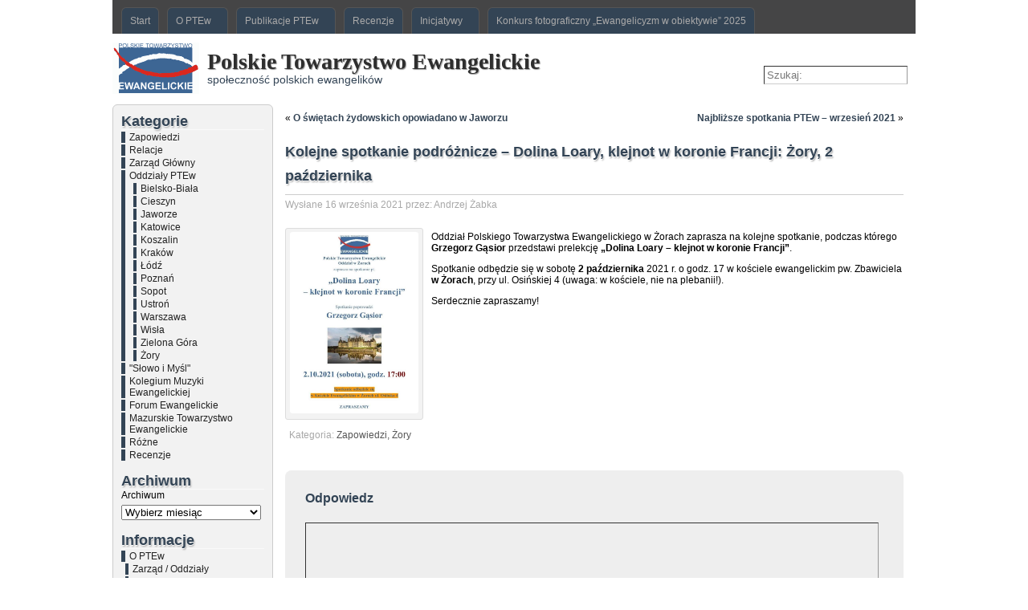

--- FILE ---
content_type: text/html; charset=UTF-8
request_url: https://www.ptew.org.pl/2021/09/kolejne-spotkanie-podroznicze-dolina-loary-klejnot-w-koronie-francji-zory-2-pazdziernika/
body_size: 98230
content:
<!DOCTYPE html PUBLIC "-//W3C//DTD XHTML 1.0 Transitional//EN" "http://www.w3.org/TR/xhtml1/DTD/xhtml1-transitional.dtd">
<html xmlns="http://www.w3.org/1999/xhtml" lang="pl-PL">
<head>
<meta http-equiv="Content-Type" content="text/html; charset=UTF-8" />
<title>Kolejne spotkanie podróżnicze &#8211; Dolina Loary, klejnot w koronie Francji: Żory, 2 października &#171; Polskie Towarzystwo Ewangelickie</title>
<link rel="shortcut icon" href="https://www.ptew.org.pl/wp-content/ata-images/new-favicon.ico" />
<link rel="profile" href="http://gmpg.org/xfn/11" />
<link rel="pingback" href="https://www.ptew.org.pl/xmlrpc.php" />
<link rel='dns-prefetch' href='//s.w.org' />
<link rel="alternate" type="application/rss+xml" title="Polskie Towarzystwo Ewangelickie &raquo; Kanał z wpisami" href="https://www.ptew.org.pl/feed/" />
<link rel="alternate" type="application/rss+xml" title="Polskie Towarzystwo Ewangelickie &raquo; Kanał z komentarzami" href="https://www.ptew.org.pl/comments/feed/" />
<link rel="alternate" type="application/rss+xml" title="Polskie Towarzystwo Ewangelickie &raquo; Kolejne spotkanie podróżnicze &#8211; Dolina Loary, klejnot w koronie Francji: Żory, 2 października Kanał z komentarzami" href="https://www.ptew.org.pl/2021/09/kolejne-spotkanie-podroznicze-dolina-loary-klejnot-w-koronie-francji-zory-2-pazdziernika/feed/" />
		<!-- This site uses the Google Analytics by ExactMetrics plugin v7.10.0 - Using Analytics tracking - https://www.exactmetrics.com/ -->
							<script
				src="//www.googletagmanager.com/gtag/js?id=UA-71960825-2"  data-cfasync="false" data-wpfc-render="false" type="text/javascript" async></script>
			<script data-cfasync="false" data-wpfc-render="false" type="text/javascript">
				var em_version = '7.10.0';
				var em_track_user = true;
				var em_no_track_reason = '';
				
								var disableStrs = [
															'ga-disable-UA-71960825-2',
									];

				/* Function to detect opted out users */
				function __gtagTrackerIsOptedOut() {
					for (var index = 0; index < disableStrs.length; index++) {
						if (document.cookie.indexOf(disableStrs[index] + '=true') > -1) {
							return true;
						}
					}

					return false;
				}

				/* Disable tracking if the opt-out cookie exists. */
				if (__gtagTrackerIsOptedOut()) {
					for (var index = 0; index < disableStrs.length; index++) {
						window[disableStrs[index]] = true;
					}
				}

				/* Opt-out function */
				function __gtagTrackerOptout() {
					for (var index = 0; index < disableStrs.length; index++) {
						document.cookie = disableStrs[index] + '=true; expires=Thu, 31 Dec 2099 23:59:59 UTC; path=/';
						window[disableStrs[index]] = true;
					}
				}

				if ('undefined' === typeof gaOptout) {
					function gaOptout() {
						__gtagTrackerOptout();
					}
				}
								window.dataLayer = window.dataLayer || [];

				window.ExactMetricsDualTracker = {
					helpers: {},
					trackers: {},
				};
				if (em_track_user) {
					function __gtagDataLayer() {
						dataLayer.push(arguments);
					}

					function __gtagTracker(type, name, parameters) {
						if (!parameters) {
							parameters = {};
						}

						if (parameters.send_to) {
							__gtagDataLayer.apply(null, arguments);
							return;
						}

						if (type === 'event') {
							
														parameters.send_to = exactmetrics_frontend.ua;
							__gtagDataLayer(type, name, parameters);
													} else {
							__gtagDataLayer.apply(null, arguments);
						}
					}

					__gtagTracker('js', new Date());
					__gtagTracker('set', {
						'developer_id.dNDMyYj': true,
											});
															__gtagTracker('config', 'UA-71960825-2', {"forceSSL":"true"} );
										window.gtag = __gtagTracker;										(function () {
						/* https://developers.google.com/analytics/devguides/collection/analyticsjs/ */
						/* ga and __gaTracker compatibility shim. */
						var noopfn = function () {
							return null;
						};
						var newtracker = function () {
							return new Tracker();
						};
						var Tracker = function () {
							return null;
						};
						var p = Tracker.prototype;
						p.get = noopfn;
						p.set = noopfn;
						p.send = function () {
							var args = Array.prototype.slice.call(arguments);
							args.unshift('send');
							__gaTracker.apply(null, args);
						};
						var __gaTracker = function () {
							var len = arguments.length;
							if (len === 0) {
								return;
							}
							var f = arguments[len - 1];
							if (typeof f !== 'object' || f === null || typeof f.hitCallback !== 'function') {
								if ('send' === arguments[0]) {
									var hitConverted, hitObject = false, action;
									if ('event' === arguments[1]) {
										if ('undefined' !== typeof arguments[3]) {
											hitObject = {
												'eventAction': arguments[3],
												'eventCategory': arguments[2],
												'eventLabel': arguments[4],
												'value': arguments[5] ? arguments[5] : 1,
											}
										}
									}
									if ('pageview' === arguments[1]) {
										if ('undefined' !== typeof arguments[2]) {
											hitObject = {
												'eventAction': 'page_view',
												'page_path': arguments[2],
											}
										}
									}
									if (typeof arguments[2] === 'object') {
										hitObject = arguments[2];
									}
									if (typeof arguments[5] === 'object') {
										Object.assign(hitObject, arguments[5]);
									}
									if ('undefined' !== typeof arguments[1].hitType) {
										hitObject = arguments[1];
										if ('pageview' === hitObject.hitType) {
											hitObject.eventAction = 'page_view';
										}
									}
									if (hitObject) {
										action = 'timing' === arguments[1].hitType ? 'timing_complete' : hitObject.eventAction;
										hitConverted = mapArgs(hitObject);
										__gtagTracker('event', action, hitConverted);
									}
								}
								return;
							}

							function mapArgs(args) {
								var arg, hit = {};
								var gaMap = {
									'eventCategory': 'event_category',
									'eventAction': 'event_action',
									'eventLabel': 'event_label',
									'eventValue': 'event_value',
									'nonInteraction': 'non_interaction',
									'timingCategory': 'event_category',
									'timingVar': 'name',
									'timingValue': 'value',
									'timingLabel': 'event_label',
									'page': 'page_path',
									'location': 'page_location',
									'title': 'page_title',
								};
								for (arg in args) {
																		if (!(!args.hasOwnProperty(arg) || !gaMap.hasOwnProperty(arg))) {
										hit[gaMap[arg]] = args[arg];
									} else {
										hit[arg] = args[arg];
									}
								}
								return hit;
							}

							try {
								f.hitCallback();
							} catch (ex) {
							}
						};
						__gaTracker.create = newtracker;
						__gaTracker.getByName = newtracker;
						__gaTracker.getAll = function () {
							return [];
						};
						__gaTracker.remove = noopfn;
						__gaTracker.loaded = true;
						window['__gaTracker'] = __gaTracker;
					})();
									} else {
										console.log("");
					(function () {
						function __gtagTracker() {
							return null;
						}

						window['__gtagTracker'] = __gtagTracker;
						window['gtag'] = __gtagTracker;
					})();
									}
			</script>
				<!-- / Google Analytics by ExactMetrics -->
				<script type="text/javascript">
			window._wpemojiSettings = {"baseUrl":"https:\/\/s.w.org\/images\/core\/emoji\/11\/72x72\/","ext":".png","svgUrl":"https:\/\/s.w.org\/images\/core\/emoji\/11\/svg\/","svgExt":".svg","source":{"concatemoji":"https:\/\/www.ptew.org.pl\/wp-includes\/js\/wp-emoji-release.min.js?ver=4.9.28"}};
			!function(e,a,t){var n,r,o,i=a.createElement("canvas"),p=i.getContext&&i.getContext("2d");function s(e,t){var a=String.fromCharCode;p.clearRect(0,0,i.width,i.height),p.fillText(a.apply(this,e),0,0);e=i.toDataURL();return p.clearRect(0,0,i.width,i.height),p.fillText(a.apply(this,t),0,0),e===i.toDataURL()}function c(e){var t=a.createElement("script");t.src=e,t.defer=t.type="text/javascript",a.getElementsByTagName("head")[0].appendChild(t)}for(o=Array("flag","emoji"),t.supports={everything:!0,everythingExceptFlag:!0},r=0;r<o.length;r++)t.supports[o[r]]=function(e){if(!p||!p.fillText)return!1;switch(p.textBaseline="top",p.font="600 32px Arial",e){case"flag":return s([55356,56826,55356,56819],[55356,56826,8203,55356,56819])?!1:!s([55356,57332,56128,56423,56128,56418,56128,56421,56128,56430,56128,56423,56128,56447],[55356,57332,8203,56128,56423,8203,56128,56418,8203,56128,56421,8203,56128,56430,8203,56128,56423,8203,56128,56447]);case"emoji":return!s([55358,56760,9792,65039],[55358,56760,8203,9792,65039])}return!1}(o[r]),t.supports.everything=t.supports.everything&&t.supports[o[r]],"flag"!==o[r]&&(t.supports.everythingExceptFlag=t.supports.everythingExceptFlag&&t.supports[o[r]]);t.supports.everythingExceptFlag=t.supports.everythingExceptFlag&&!t.supports.flag,t.DOMReady=!1,t.readyCallback=function(){t.DOMReady=!0},t.supports.everything||(n=function(){t.readyCallback()},a.addEventListener?(a.addEventListener("DOMContentLoaded",n,!1),e.addEventListener("load",n,!1)):(e.attachEvent("onload",n),a.attachEvent("onreadystatechange",function(){"complete"===a.readyState&&t.readyCallback()})),(n=t.source||{}).concatemoji?c(n.concatemoji):n.wpemoji&&n.twemoji&&(c(n.twemoji),c(n.wpemoji)))}(window,document,window._wpemojiSettings);
		</script>
		<style type="text/css">
img.wp-smiley,
img.emoji {
	display: inline !important;
	border: none !important;
	box-shadow: none !important;
	height: 1em !important;
	width: 1em !important;
	margin: 0 .07em !important;
	vertical-align: -0.1em !important;
	background: none !important;
	padding: 0 !important;
}
</style>
<link rel='stylesheet' id='prettyphoto-css'  href='https://www.ptew.org.pl/wp-content/plugins/wp-prettyphoto/css/prettyPhoto.css?ver=2.5.6' type='text/css' media='screen' />
<script type='text/javascript' src='https://www.ptew.org.pl/wp-content/plugins/wp-prettyphoto/js/jquery-1.4.2.min.js?ver=1.4.2'></script>
<script type='text/javascript' src='https://www.ptew.org.pl/wp-content/plugins/wp-prettyphoto/js/jquery.prettyPhoto.js?ver=2.5.6'></script>
<script type='text/javascript' src='https://www.ptew.org.pl/wp-content/plugins/google-analytics-dashboard-for-wp/assets/js/frontend-gtag.min.js?ver=7.10.0'></script>
<script data-cfasync="false" data-wpfc-render="false" type="text/javascript" id='exactmetrics-frontend-script-js-extra'>/* <![CDATA[ */
var exactmetrics_frontend = {"js_events_tracking":"true","download_extensions":"zip,mp3,mpeg,pdf,docx,pptx,xlsx,rar","inbound_paths":"[{\"path\":\"\\\/go\\\/\",\"label\":\"affiliate\"},{\"path\":\"\\\/recommend\\\/\",\"label\":\"affiliate\"}]","home_url":"https:\/\/www.ptew.org.pl","hash_tracking":"false","ua":"UA-71960825-2","v4_id":""};/* ]]> */
</script>
<script type='text/javascript' src='https://www.ptew.org.pl/wp-content/themes/atahualpa/js/DD_roundies.js?ver=0.0.2a'></script>
<link rel='https://api.w.org/' href='https://www.ptew.org.pl/wp-json/' />
<link rel="EditURI" type="application/rsd+xml" title="RSD" href="https://www.ptew.org.pl/xmlrpc.php?rsd" />
<link rel='prev' title='Najbliższe spotkania PTEw &#8211; wrzesień 2021' href='https://www.ptew.org.pl/2021/09/najblizsze-spotkania-ptew-wrzesien-2021/' />
<link rel='next' title='O świętach żydowskich opowiadano w Jaworzu' href='https://www.ptew.org.pl/2021/09/o-swietach-zydowskich-opowiadano-w-jaworzu/' />
<link rel="canonical" href="https://www.ptew.org.pl/2021/09/kolejne-spotkanie-podroznicze-dolina-loary-klejnot-w-koronie-francji-zory-2-pazdziernika/" />
<link rel='shortlink' href='https://www.ptew.org.pl/?p=20563' />
<link rel="alternate" type="application/json+oembed" href="https://www.ptew.org.pl/wp-json/oembed/1.0/embed?url=https%3A%2F%2Fwww.ptew.org.pl%2F2021%2F09%2Fkolejne-spotkanie-podroznicze-dolina-loary-klejnot-w-koronie-francji-zory-2-pazdziernika%2F" />
<link rel="alternate" type="text/xml+oembed" href="https://www.ptew.org.pl/wp-json/oembed/1.0/embed?url=https%3A%2F%2Fwww.ptew.org.pl%2F2021%2F09%2Fkolejne-spotkanie-podroznicze-dolina-loary-klejnot-w-koronie-francji-zory-2-pazdziernika%2F&#038;format=xml" />
<script type='text/javascript' src='https://www.ptew.org.pl/wp-content/plugins/anti-captcha/anti-captcha-0.3.js.php?ver=6e2eec9ca19c076736d19ac5426473af'></script>

<!-- Bad Behavior 2.2.24 run time: 72.694 ms -->
		<style type="text/css">
						ol.footnotes li {list-style-type:decimal;}
						ol.footnotes{font-size:0.8em; color:#666666;}		</style>
		      <script type="text/javascript" charset="utf-8">
        /* <![CDATA[ */
        jQuery(document).ready(function($) {
          $("a[rel^='wp-prettyPhoto']").prettyPhoto({
            animationSpeed: 'normal',
            padding: 20,
            opacity: 0.35,
            showTitle: true,
            allowresize: true,
            counter_separator_label: '/',
            theme: 'dark_rounded',
            wmode: 'opaque',
            autoplay: false,
            hideflash: false,
            modal: false,
            changepicturecallback: function(){},
            callback: function(){},
            markup: '<div class="pp_pic_holder"> \
                                                                  <div class="pp_top"> \
                                                                    <div class="pp_left"></div> \
                                                                    <div class="pp_middle"></div> \
                                                                    <div class="pp_right"></div> \
                                                                  </div> \
                                                                  <div class="pp_content_container"> \
                                                                    <div class="pp_left"> \
                                                                    <div class="pp_right"> \
                                                                      <div class="pp_content"> \
                                                                        <div class="pp_fade"> \
                                                                          <a href="#" class="pp_expand" title="Expand the image">Expand</a> \
                                                                          <div class="pp_loaderIcon"></div> \
                                                                          <div class="pp_hoverContainer"> \
                                                                            <a class="pp_next" href="#">next</a> \
                                                                            <a class="pp_previous" href="#">previous</a> \
                                                                          </div> \
                                                                          <div id="pp_full_res"></div> \
                                                                          <div class="pp_details clearfix"> \
                                                                            <a class="pp_close" href="#">Close</a> \
                                                                            <p class="pp_description"></p> \
                                                                            <div class="pp_nav"> \
                                                                              <a href="#" class="pp_arrow_previous">Previous</a> \
                                                                              <p class="currentTextHolder">0/0</p> \
                                                                              <a href="#" class="pp_arrow_next">Next</a> \
                                                                            </div> \
                                                                          </div> \
                                                                        </div> \
                                                                      </div> \
                                                                    </div> \
                                                                    </div> \
                                                                  </div> \
                                                                  <div class="pp_bottom"> \
                                                                    <div class="pp_left"></div> \
                                                                    <div class="pp_middle"></div> \
                                                                    <div class="pp_right"></div> \
                                                                  </div> \
                                                                </div> \
                                                                <div class="pp_overlay"></div> \
                                                                <div class="ppt"></div>',
            image_markup: '<img id="fullResImage" src="" />',
            flash_markup: '<object classid="clsid:D27CDB6E-AE6D-11cf-96B8-444553540000" width="{width}" height="{height}"><param name="wmode" value="{wmode}" /><param name="allowfullscreen" value="true" /><param name="allowscriptaccess" value="always" /><param name="movie" value="{path}" /><embed src="{path}" type="application/x-shockwave-flash" allowfullscreen="true" allowscriptaccess="always" width="{width}" height="{height}" wmode="{wmode}"></embed></object>',
            quicktime_markup: '<object classid="clsid:02BF25D5-8C17-4B23-BC80-D3488ABDDC6B" codebase="http://www.apple.com/qtactivex/qtplugin.cab" height="{height}" width="{width}"><param name="src" value="{path}"><param name="autoplay" value="{autoplay}"><param name="type" value="video/quicktime"><embed src="{path}" height="{height}" width="{width}" autoplay="{autoplay}" type="video/quicktime" pluginspage="http://www.apple.com/quicktime/download/"></embed></object>',
            iframe_markup: '<iframe src ="{path}" width="{width}" height="{height}" frameborder="no"></iframe>',
            inline_markup: '<div class="pp_inline clearfix">{content}</div>'
          });
        });
				/* ]]> */
      </script><style type="text/css">body{text-align:center;margin:0;padding:0;color:#000000;background:#ffffff}a:link,a:visited,a:active{color:#334455;font-weight:bold;text-decoration:none;}a:hover{color:#4A630F;font-weight:bold;text-decoration:underline}ul,ol,dl,p,h1,h2,h3,h4,h5,h6{margin-top:10px;margin-bottom:10px;padding-top:0;padding-bottom:0;}ul ul,ul ol,ol ul,ol ol{margin-top:0;margin-bottom:0}code,pre{font-family:"Courier New",Courier,monospace;font-size:1em}pre{overflow:auto;word-wrap:normal;padding-bottom:1.5em;overflow-y:hidden;width:99%}abbr[title],acronym[title]{border-bottom:1px dotted}hr{display:block;height:2px;border:none;margin:0.5em auto;color:#cccccc;background-color:#cccccc}table{font-size:1em;}div.post,ul.commentlist li,ol.commentlist li{word-wrap:break-word;}pre,.wp_syntax{word-wrap:normal;}div#wrapper{text-align:center;margin-left:auto;margin-right:auto;display:block;width:99%;min-width:800px;max-width:1000px}* html div#wrapper{<!--width:expression(((document.compatMode && document.compatMode=='CSS1Compat') ? document.documentElement.clientWidth:document.body.clientWidth) > 1001 ? "1000px":(((document.compatMode && document.compatMode=='CSS1Compat') ? document.documentElement.clientWidth:document.body.clientWidth) < 801 ? "800px":"99%"));-->}div#container{padding:0;font-family:Verdana,Arial,Helvetica,sans-serif;font-size:9pt;width:auto;margin-left:auto;margin-right:auto;text-align:left;display:block}table#layout{font-size:100%;width:100%;table-layout:fixed}.colone{width:200px}.colone-inner{width:200px}.coltwo{width:100% }.colthree-inner{width:200px}.colthree{width:200px}div#header.full-width{width:100%}div#header,td#header{width:auto;padding:0}table#logoarea,table#logoarea tr,table#logoarea td{margin:0;padding:0;background:none;border:0}table#logoarea{width:100%;border-spacing:0px}img.logo{display:block;margin:0 10px 0 0}td.logoarea-logo{width:1%}h1.blogtitle,h2.blogtitle{ display:block;margin:0;padding:0;line-height:1.0em;font-family:Georgia,"Times New Roman",Times,serif;text-shadow:1px 1px 1px #999;font-size:28px;font-smooth:always}h1.blogtitle a:link,h1.blogtitle a:visited,h1.blogtitle a:active,h2.blogtitle a:link,h2.blogtitle a:visited,h2.blogtitle a:active{ text-decoration:none;color:#2E2E2E;font-weight:bold;font-smooth:always}h1.blogtitle a:hover,h2.blogtitle a:hover{ text-decoration:none;color:#000000;font-weight:bold}p.tagline{margin:0;padding:0;font-size:1.2em;color:#334455}td.feed-icons{white-space:nowrap;}div.rss-box{height:1%;display:block;padding:10px 0 10px 10px;margin:0;width:280px}a.comments-icon{height:22px;line-height:22px;margin:0 5px 0 5px;padding-left:22px;display:block;text-decoration:none;float:right;white-space:nowrap}a.comments-icon:link,a.comments-icon:active,a.comments-icon:visited{background:transparent url(https://www.ptew.org.pl/wp-content/themes/atahualpa/images/comment-gray.png) no-repeat scroll center left}a.comments-icon:hover{background:transparent url(https://www.ptew.org.pl/wp-content/themes/atahualpa/images/comment.png) no-repeat scroll center left}a.posts-icon{height:22px;line-height:22px;margin:0 5px 0 0;padding-left:20px;display:block;text-decoration:none;float:right;white-space:nowrap}a.posts-icon:link,a.posts-icon:active,a.posts-icon:visited{background:transparent url(https://www.ptew.org.pl/wp-content/themes/atahualpa/images/rss-gray.png) no-repeat scroll center left}a.posts-icon:hover{background:transparent url(https://www.ptew.org.pl/wp-content/themes/atahualpa/images/rss.png) no-repeat scroll center left}a.email-icon{height:22px;line-height:22px;margin:0 5px 0 5px;padding-left:24px;display:block;text-decoration:none;float:right;white-space:nowrap}a.email-icon:link,a.email-icon:active,a.email-icon:visited{background:transparent url(https://www.ptew.org.pl/wp-content/themes/atahualpa/images/email-gray.png) no-repeat scroll center left}a.email-icon:hover{background:transparent url(https://www.ptew.org.pl/wp-content/themes/atahualpa/images/email.png) no-repeat scroll center left}td.search-box{height:1%}div.searchbox{height:35px;border:0;border-bottom:0;width:200px;margin:0;padding:0}div.searchbox-form{margin:5px 10px 5px 10px}div.horbar1,div.horbar2{font-size:1px;clear:both;display:block;position:relative;padding:0;margin:0}div.horbar1{height:11px;background:#ffffff}div.horbar2{height:13px;background:#ffffff}div.opacityleft{position:absolute;z-index:2;top:0;left:0;background-color:#FFFFFF;height:150px;width:200px;filter:alpha(opacity=40);opacity:.40}div.opacityright{position:absolute;z-index:2;top:0;right:0;background-color:#FFFFFF;height:150px;width:200px;filter:alpha(opacity=40);opacity:.40}a.divclick:link,a.divclick:visited,a.divclick:active,a.divclick:hover{width:100%;height:100%;display:block;text-decoration:none}td#left{vertical-align:top;border:solid 1px #ccc;border-radius:6px;padding:10px 10px 10px 10px;background:#F2F2F2}td#left-inner{vertical-align:top;border-right:dashed 1px #CCCCCC;padding:10px 10px 10px 10px;background:#ffffff}td#right{vertical-align:top;border:solid 1px #ccc;border-radius:6px;padding:10px 10px 10px 10px;background:#F2F2F2}td#right-inner{vertical-align:top;border-left:dashed 1px #CCCCCC;padding:10px 10px 10px 10px;background:#ffffff}td#middle{vertical-align:top;width:100%;padding:10px 15px}div#footer.full-width{width:100%}div#footer,td#footer{width:auto;background-color:#ffffff;border-top:solid 1px #cccccc;padding:10px;text-align:center;color:#777777;font-size:95%}div#footer a:link,div#footer a:visited,div#footer a:active,td#footer a:link,td#footer a:visited,td#footer a:active{text-decoration:none;color:#777777;font-weight:normal}div#footer a:hover,td#footer a:hover{text-decoration:none;color:#777777;font-weight:normal}div.widget{display:block;width:auto;margin:0 0 15px 0}div.widget-title{display:block;width:auto}div.widget-title h3,td#left h3.tw-widgettitle,td#right h3.tw-widgettitle,td#left ul.tw-nav-list,td#right ul.tw-nav-list{padding:0;margin:0;border-bottom:1px solid #fafafa;font-size:18px;text-shadow:0 1px 0 #fff,1px 2px 2px #aaa;color:#345}div.widget ul,div.textwidget{display:block;width:auto}div.widget select{width:98%;margin-top:5px;}div.widget ul{list-style-type:none;margin:0;padding:0;width:auto}div.widget ul li{display:block;margin:2px 0 2px 0px;padding:0 0 0 5px;border-left:solid 5px #334455}div.widget ul li:hover,div.widget ul li.sfhover{display:block;width:auto;border-left:solid 5px #42B81C;}div.widget ul li ul li{margin:2px 0 2px 5px;padding:0 0 0 5px;border-left:solid 4px #334455;}div.widget ul li ul li:hover,div.widget ul li ul li.sfhover{border-left:solid 4px #42B81C;}div.widget ul li ul li ul li{margin:2px 0 2px 5px;padding:0 0 0 5px;border-left:solid 3px #334455;}div.widget ul li ul li ul li:hover,div.widget ul li ul li ul li.sfhover{border-left:solid 3px #42B81C;}div.widget a:link,div.widget a:visited,div.widget a:active,div.widget td a:link,div.widget td a:visited,div.widget td a:active,div.widget ul li a:link,div.widget ul li a:visited,div.widget ul li a:active{text-decoration:none;font-weight:normal;color:#222222;font-weight:normal;}div.widget ul li ul li a:link,div.widget ul li ul li a:visited,div.widget ul li ul li a:active{color:#222222;font-weight:normal;}div.widget ul li ul li ul li a:link,div.widget ul li ul li ul li a:visited,div.widget ul li ul li ul li a:active{color:#222222;font-weight:normal;}div.widget a:hover,div.widget ul li a:hover{color:#4A630F;}div.widget ul li ul li a:hover{color:#4A630F;}div.widget ul li ul li ul li a:hover{color:#4A630F;}div.widget ul li a:link,div.widget ul li a:visited,div.widget ul li a:active,div.widget ul li a:hover{display:inline}* html div.widget ul li a:link,* html div.widget ul li a:visited,* html div.widget ul li a:active,* html div.widget ul li a:hover{height:1%; } div.widget_nav_menu ul li,div.widget_pages ul li,div.widget_categories ul li{border-left:0 !important;padding:0 !important}div.widget_nav_menu ul li a:link,div.widget_nav_menu ul li a:visited,div.widget_nav_menu ul li a:active,div.widget_pages ul li a:link,div.widget_pages ul li a:visited,div.widget_pages ul li a:active,div.widget_categories ul li a:link,div.widget_categories ul li a:visited,div.widget_categories ul li a:active{padding:0 0 0 5px;border-left:solid 5px #334455}div.widget_nav_menu ul li a:hover,div.widget_pages ul li a:hover,div.widget_categories ul li a:hover{border-left:solid 5px #42B81C;}div.widget_nav_menu ul li ul li a:link,div.widget_nav_menu ul li ul li a:visited,div.widget_nav_menu ul li ul li a:active,div.widget_pages ul li ul li a:link,div.widget_pages ul li ul li a:visited,div.widget_pages ul li ul li a:active,div.widget_categories ul li ul li a:link,div.widget_categories ul li ul li a:visited,div.widget_categories ul li ul li a:active{padding:0 0 0 5px;border-left:solid 4px #334455}div.widget_nav_menu ul li ul li a:hover,div.widget_pages ul li ul li a:hover,div.widget_categories ul li ul li a:hover{border-left:solid 4px #42B81C;}div.widget_nav_menu ul li ul li ul li a:link,div.widget_nav_menu ul li ul li ul li a:visited,div.widget_nav_menu ul li ul li ul li a:active,div.widget_pages ul li ul li ul li a:link,div.widget_pages ul li ul li ul li a:visited,div.widget_pages ul li ul li ul li a:active,div.widget_categories ul li ul li ul li a:link,div.widget_categories ul li ul li ul li a:visited,div.widget_categories ul li ul li ul li a:active{padding:0 0 0 5px;border-left:solid 3px #334455}div.widget_nav_menu ul li ul li ul li a:hover,div.widget_pages ul li ul li ul li a:hover,div.widget_categories ul li ul li ul li a:hover{border-left:solid 3px #42B81C;}div.widget_nav_menu ul li a:link,div.widget_nav_menu ul li a:active,div.widget_nav_menu ul li a:visited,div.widget_nav_menu ul li a:hover,div.widget_pages ul li a:link,div.widget_pages ul li a:active,div.widget_pages ul li a:visited,div.widget_pages ul li a:hover{display:block !important}div.widget_categories ul li a:link,div.widget_categories ul li a:active,div.widget_categories ul li a:visited,div.widget_categories ul li a:hover{display:inline !important}table.subscribe{width:100%}table.subscribe td.email-text{padding:0 0 5px 0;vertical-align:top}table.subscribe td.email-field{padding:0;width:100%}table.subscribe td.email-button{padding:0 0 0 5px}table.subscribe td.post-text{padding:7px 0 0 0;vertical-align:top}table.subscribe td.comment-text{padding:7px 0 0 0;vertical-align:top}div.post,div.page{display:block;margin:0 0 30px 0}div.sticky{background:#eee url('https://www.ptew.org.pl/wp-content/themes/atahualpa /images/sticky.gif') 99% 5% no-repeat;border:dashed 1px #cccccc;padding:10px}div.post-kicker{margin:0 0 5px 0}div.post-kicker a:link,div.post-kicker a:visited,div.post-kicker a:active{color:#000000;text-decoration:none;text-transform:uppercase}div.post-kicker a:hover{color:#cc0000}div.post-headline{padding-bottom:8px;border-bottom-width:1px;border-bottom-style:solid;border-bottom-color:#cccccc}div.post-headline h1,div.post-headline h2{ margin:0; padding:0;font-size:18px;text-shadow:0 1px 0 #fff,1px 2px 2px #aaa;color:#345}div.post-headline h2 a:link,div.post-headline h2 a:visited,div.post-headline h2 a:active,div.post-headline h1 a:link,div.post-headline h1 a:visited,div.post-headline h1 a:active{border-bottom:1px solid #fafafa;font-size:18px;text-shadow:0 1px 0 #fff,1px 2px 2px #aaa;color:#345}div.post-headline h2 a:hover,div.post-headline h1 a:hover{color:#4a630f}div.post-byline{margin:5px 0 10px 0;color:#A8A8A8}div.post-byline a:link,div.post-byline a:visited,div.post-byline a:active{}div.post-byline a:hover{}div.post-bodycopy{}div.post-bodycopy p{margin:1em 0;padding:0;display:block}div.post-pagination{}div.post-footer{clear:both;display:block;margin:0;padding:5px;color:#A8A8A8;line-height:18px}div.post-footer a:link,div.post-footer a:visited,div.post-footer a:active{color:#555;font-weight:normal;text-decoration:none}div.post-footer a:hover{color:#444;font-weight:normal;text-decoration:underline}div.post-kicker img,div.post-byline img,div.post-footer img{border:0;padding:0;margin:0 0 -1px 0;background:none}span.post-ratings{display:inline-block;width:auto;white-space:nowrap}div.navigation-top{margin:0 0 10px 0;padding:0 0 10px 0}div.navigation-middle{margin:10px 0 20px 0;padding:10px 0 10px 0}div.navigation-bottom{margin:20px 0 0 0;padding:10px 0 0 0}div.navigation-comments-above{margin:0 0 10px 0;padding:5px 0 5px 0}div.navigation-comments-below{margin:0 0 10px 0;padding:5px 0 5px 0}div.older{float:left;width:48%;text-align:left;margin:0;padding:0}div.newer{float:right;width:48%;text-align:right;margin:0;padding:0;}div.older-home{float:left;width:44%;text-align:left;margin:0;padding:0}div.newer-home{float:right;width:44%;text-align:right;margin:0;padding:0;}div.home{float:left;width:8%;text-align:center;margin:0;padding:0}form,.feedburner-email-form{margin:0;padding:0;}fieldset{border:1px solid #cccccc;width:auto;padding:0.35em 0.625em 0.75em;display:block;}legend{color:#000000;background:#f4f4f4;border:1px solid #cccccc;padding:2px 6px;margin-bottom:15px;}form p{margin:5px 0 0 0;padding:0;}div.xhtml-tags p{margin:0}label{margin-right:0.5em;font-family:arial;cursor:pointer;}input.text,input.textbox,input.password,input.file,input.TextField,textarea{padding:3px;color:#000000;border-top:solid 1px #333333;border-left:solid 1px #333333;border-right:solid 1px #999999;border-bottom:solid 1px #cccccc;background:url(https://www.ptew.org.pl/wp-content/themes/atahualpa/images/inputbackgr.gif) top left no-repeat}textarea{width:96%;}input.inputblur{color:#777777;width:95%}input.inputfocus{color:#000000;width:95%}input.highlight,textarea.highlight{background:#e8eff7;border-color:#37699f}.button,.Button,input[type=submit]{padding:0 2px;height:24px;line-height:16px;background-color:#777777;color:#ffffff;border:solid 2px #555555;font-weight:bold}input.buttonhover{padding:0 2px;cursor:pointer;background-color:#6b9c6b;color:#ffffff;border:solid 2px #496d49}form#commentform input#submit{ padding:0 .25em; overflow:visible}form#commentform input#submit[class]{width:auto}form#commentform input#submit{padding:4px 10px 4px 10px;font-size:1.2em;line-height:1.5em;height:36px}table.searchform{width:100%}table.searchform td.searchfield{padding:0;width:100%}table.searchform td.searchbutton{padding:0 0 0 5px}table.searchform td.searchbutton input{padding:0 0 0 5px}blockquote{height:1%;display:block;clear:both;color:#555555;padding:1em 1em;background:#f4f4f4;border:solid 1px #e1e1e1}blockquote blockquote{height:1%;display:block;clear:both;color:#444444;padding:1em 1em;background:#e1e1e1;border:solid 1px #d3d3d3}div.post table{border-collapse:collapse;margin:10px 0}div.post table caption{width:auto;margin:0 auto;background:#eeeeee;border:#999999;padding:4px 8px;color:#666666}div.post table th{background:#888888;color:#ffffff;font-weight:bold;font-size:90%;padding:4px 8px;border:solid 1px #ffffff;text-align:left}div.post table td{padding:4px 8px;background-color:#ffffff;border-bottom:1px solid #dddddd;text-align:left}div.post table tfoot td{}div.post table tr.alt td{background:#f4f4f4}div.post table tr.over td{background:#e2e2e2}#calendar_wrap{padding:0;border:none}table#wp-calendar{width:100%;font-size:90%;border-collapse:collapse;background-color:#ffffff;margin:0 auto}table#wp-calendar caption{width:auto;background:#eeeeee;border:none;padding:3px;margin:0 auto;font-size:1em}table#wp-calendar th{border:solid 1px #eeeeee;background-color:#999999;color:#ffffff;font-weight:bold;padding:2px;text-align:center}table#wp-calendar td{padding:0;line-height:18px;background-color:#ffffff;border:1px solid #dddddd;text-align:center}table#wp-calendar tfoot td{border:solid 1px #eeeeee;background-color:#eeeeee}table#wp-calendar td a{display:block;background-color:#eeeeee;width:100%;height:100%;padding:0}div#respond{margin:25px 0;padding:25px;background:#eee;-moz-border-radius:8px;-khtml-border-radius:8px;-webkit-border-radius:8px;border-radius:8px}p.thesetags{margin:10px 0}h3.reply,h3#reply-title{margin:0;padding:0 0 10px 0}ol.commentlist{margin:15px 0 25px 0;list-style-type:none;padding:0;display:block;border-top:dotted 1px #cccccc}ol.commentlist li{padding:15px 10px;display:block;height:1%;margin:0;background-color:#FFFFFF;border-bottom:dotted 1px #cccccc}ol.commentlist li.alt{display:block;height:1%;background-color:#EEEEEE;border-bottom:dotted 1px #cccccc}ol.commentlist li.authorcomment{display:block;height:1%;background-color:#FFECEC}ol.commentlist span.authorname{font-weight:bold;font-size:110%}ol.commentlist span.commentdate{color:#666666;font-size:90%;margin-bottom:5px;display:block}ol.commentlist span.editcomment{display:block}ol.commentlist li p{margin:2px 0 5px 0}div.comment-number{float:right;font-size:2em;line-height:2em;font-family:georgia,serif;font-weight:bold;color:#ddd;margin:-10px 0 0 0;position:relative;height:1%}div.comment-number a:link,div.comment-number a:visited,div.comment-number a:active{color:#ccc}textarea#comment{width:98%;margin:10px 0;display:block}ul.commentlist{margin:15px 0 15px 0;list-style-type:none;padding:0;display:block;border-top:dotted 1px #cccccc}ul.commentlist ul{margin:0;border:none;list-style-type:none;padding:0}ul.commentlist li{padding:0; margin:0;display:block;clear:both;height:1%;}ul.commentlist ul.children li{ margin-left:30px}ul.commentlist div.comment-container{padding:10px;margin:0}ul.children div.comment-container{background-color:transparent;border:dotted 1px #ccc;padding:10px;margin:0 10px 8px 0; border-radius:5px}ul.children div.bypostauthor{}ul.commentlist li.thread-even{background-color:#FFFFFF;border-bottom:dotted 1px #cccccc}ul.commentlist li.thread-odd{background-color:#EEEEEE;border-bottom:dotted 1px #cccccc}ul.commentlist div.bypostauthor{background-color:#FFECEC}ul.children div.bypostauthor{border:dotted 1px #FFBFBF}ul.commentlist span.authorname{font-size:110%}div.comment-meta a:link,div.comment-meta a:visited,div.comment-meta a:active,div.comment-meta a:hover{font-weight:normal}div#cancel-comment-reply{margin:-5px 0 10px 0}div.comment-number{float:right;font-size:2em;line-height:2em;font-family:georgia,serif;font-weight:bold;color:#ddd;margin:-10px 0 0 0;position:relative;height:1%}div.comment-number a:link,div.comment-number a:visited,div.comment-number a:active{color:#ccc}.page-numbers{padding:2px 6px;border:solid 1px #000000;border-radius:6px}span.current{background:#ddd}a.prev,a.next{border:none}a.page-numbers:link,a.page-numbers:visited,a.page-numbers:active{text-decoration:none;color:#334455;border-color:#334455}a.page-numbers:hover{text-decoration:none;color:#4A630F;border-color:#4A630F}div.xhtml-tags{display:none}abbr em{border:none !important;border-top:dashed 1px #aaa !important;display:inline-block !important;background:url(https://www.ptew.org.pl/wp-content/themes/atahualpa/images/commentluv.gif) 0% 90% no-repeat;margin-top:8px;padding:5px 5px 2px 20px !important;font-style:normal}p.subscribe-to-comments{margin-bottom:10px}div#gsHeader{display:none;}div.g2_column{margin:0 !important;width:100% !important;font-size:1.2em}div#gsNavBar{border-top-width:0 !important}p.giDescription{font-size:1.2em;line-height:1 !important}p.giTitle{margin:0.3em 0 !important;font-size:1em;font-weight:normal;color:#666}div#wp-email img{border:0;padding:0}div#wp-email input,div#wp-email textarea{margin-top:5px;margin-bottom:2px}div#wp-email p{margin-bottom:10px}input#wp-email-submit{ padding:0; font-size:30px; height:50px; line-height:50px; overflow:visible;}img.WP-EmailIcon{ vertical-align:text-bottom !important}.tw-accordion .tw-widgettitle,.tw-accordion .tw-widgettitle:hover,.tw-accordion .tw-hovered,.tw-accordion .selected,.tw-accordion .selected:hover{ background:transparent !important; background-image:none !important}.tw-accordion .tw-widgettitle span{ padding-left:0 !important}.tw-accordion h3.tw-widgettitle{border-bottom:solid 1px #ccc}.tw-accordion h3.selected{border-bottom:none}td#left .without_title,td#right .without_title{ margin-top:0;margin-bottom:0}ul.tw-nav-list{border-bottom:solid 1px #999;display:block;margin-bottom:5px !important}td#left ul.tw-nav-list li,td#right ul.tw-nav-list li{padding:0 0 1px 0;margin:0 0 -1px 5px; border:solid 1px #ccc;border-bottom:none;border-radius:5px;border-bottom-right-radius:0;border-bottom-left-radius:0;background:#eee}td#left ul.tw-nav-list li.ui-tabs-selected,td#right ul.tw-nav-list li.ui-tabs-selected{ background:none;border:solid 1px #999;border-bottom:solid 1px #fff !important}ul.tw-nav-list li a:link,ul.tw-nav-list li a:visited,ul.tw-nav-list li a:active,ul.tw-nav-list li a:hover{padding:0 8px !important;background:none;border-left:none !important;outline:none}td#left ul.tw-nav-list li.ui-tabs-selected a,td#left li.ui-tabs-selected a:hover,td#right ul.tw-nav-list li.ui-tabs-selected a,td#right li.ui-tabs-selected a:hover{ color:#000000; text-decoration:none;font-weight:bold;background:none !important;outline:none}td#left .ui-tabs-panel,td#right .ui-tabs-panel{ margin:0; padding:0}img{border:0}#dbem-location-map img{ background:none !important}.post img{padding:5px;border:solid 1px #dddddd;background-color:#f3f3f3;-moz-border-radius:3px;-khtml-border-radius:3px;-webkit-border-radius:3px;border-radius:3px}.post img.size-full{max-width:96%;width:auto;margin:5px 0 5px 0}div.post img[class~=size-full]{height:auto;}.post img.alignleft{float:left;margin:10px 10px 5px 0;}.post img.alignright{float:right;margin:10px 0 5px 10px;}.post img.aligncenter{display:block;margin:10px auto}.aligncenter,div.aligncenter{ display:block; margin-left:auto; margin-right:auto}.alignleft,div.alignleft{float:left;margin:10px 10px 5px 0}.alignright,div.alignright{ float:right; margin:10px 0 5px 10px}div.archives-page img{border:0;padding:0;background:none;margin-bottom:0;vertical-align:-10%}.wp-caption{max-width:96%;width:auto 100%;height:auto;display:block;border:1px solid #dddddd;text-align:center;background-color:#f3f3f3;padding-top:4px;margin:10px 0 0 0;-moz-border-radius:3px;-khtml-border-radius:3px;-webkit-border-radius:3px;border-radius:3px}* html .wp-caption{height:100%;}.wp-caption img{ margin:0 !important; padding:0 !important; border:0 none !important}.wp-caption-text,.wp-caption p.wp-caption-text{font-size:0.8em;line-height:13px;padding:2px 4px 5px;margin:0;color:#666666}img.wp-post-image{float:left;border:0;padding:0;background:none;margin:0 10px 5px 0}img.wp-smiley{ float:none;border:none !important;margin:0 1px -1px 1px;padding:0 !important;background:none !important}img.avatar{float:left;display:block;margin:0 8px 1px 0;padding:3px;border:solid 1px #ddd;background-color:#f3f3f3;-moz-border-radius:3px;-khtml-border-radius:3px;-webkit-border-radius:3px;border-radius:3px}#comment_quicktags{text-align:left;padding:10px 0 2px 0;display:block}#comment_quicktags input.ed_button{background:#f4f4f4;border:2px solid #cccccc;color:#444444;margin:2px 4px 2px 0;width:auto;padding:0 4px;height:24px;line-height:16px}#comment_quicktags input.ed_button_hover{background:#dddddd;border:2px solid #666666;color:#000000;margin:2px 4px 2px 0;width:auto;padding:0 4px;height:24px;line-height:16px;cursor:pointer}#comment_quicktags #ed_strong{font-weight:bold}#comment_quicktags #ed_em{font-style:italic}@media print{body{background:white;color:black;margin:0;font-size:10pt !important;font-family:arial,sans-serif;}div.post-footer{line-height:normal !important;color:#555 !important;font-size:9pt !important}a:link,a:visited,a:active,a:hover{text-decoration:underline !important;color:#000}h2{color:#000;font-size:14pt !important;font-weight:normal !important}h3{color:#000;font-size:12pt !important;}#header,#footer,.colone,.colone-inner,.colthree-inner,.colthree,.navigation,.navigation-top,.navigation-middle,.navigation-bottom,.wp-pagenavi-navigation,#comment,#respond,.remove-for-print{display:none}td#left,td#right,td#left-inner,td#right-inner{width:0;display:none}td#middle{width:100% !important;display:block}*:lang(en) td#left{ display:none}*:lang(en) td#right{ display:none}*:lang(en) td#left-inner{ display:none}*:lang(en) td#right-inner{ display:none}td#left:empty{ display:none}td#right:empty{ display:none}td#left-inner:empty{ display:none}td#right-inner:empty{ display:none}}ul.rMenu,ul.rMenu ul,ul.rMenu li,ul.rMenu a{display:block;margin:0;padding:0}ul.rMenu,ul.rMenu li,ul.rMenu ul{list-style:none}ul.rMenu ul{display:none}ul.rMenu li{position:relative;z-index:1}ul.rMenu li:hover{z-index:999}ul.rMenu li:hover > ul{display:block;position:absolute}ul.rMenu li:hover{background-position:0 0} ul.rMenu-hor li{float:left;width:auto}ul.rMenu-hRight li{float:right}ul.sub-menu li,ul.rMenu-ver li{float:none}div#menu1 ul.sub-menu,div#menu1 ul.sub-menu ul,div#menu1 ul.rMenu-ver,div#menu1 ul.rMenu-ver ul{width:14em}div#menu2 ul.sub-menu,div#menu2 ul.sub-menu ul,div#menu2 ul.rMenu-ver,div#menu2 ul.rMenu-ver ul{width:11em}ul.rMenu-wide{width:100%}ul.rMenu-vRight{float:right}ul.rMenu-lFloat{float:left}ul.rMenu-noFloat{float:none}div.rMenu-center ul.rMenu{float:left;position:relative;left:50%}div.rMenu-center ul.rMenu li{position:relative;left:-50%}div.rMenu-center ul.rMenu li li{left:auto}ul.rMenu-hor ul{top:auto;right:auto;left:auto;margin-top:-1px}ul.rMenu-hor ul ul{margin-top:0;margin-left:0px}ul.sub-menu ul,ul.rMenu-ver ul{left:100%;right:auto;top:auto;top:0}ul.rMenu-vRight ul,ul.rMenu-hRight ul.sub-menu ul,ul.rMenu-hRight ul.rMenu-ver ul{left:-100%;right:auto;top:auto}ul.rMenu-hRight ul{left:auto;right:0;top:auto;margin-top:-1px}div#menu1 ul.rMenu{background:#334455;border:}div#menu2 ul.rMenu{background:#777777;border:solid 1px #000000}div#menu1 ul.rMenu li a{border:}div#menu2 ul.rMenu li a{border:solid 1px #000000}ul.rMenu-hor li{margin-bottom:-1px;margin-top:-1px;margin-left:-1px}ul#rmenu li{}ul#rmenu li ul li{}ul.rMenu-hor{padding-left:1px }ul.sub-menu li,ul.rMenu-ver li{margin-left:0;margin-top:-1px; }div#menu1 ul.sub-menu,div#menu1 ul.rMenu-ver{border-top:}div#menu2 ul.sub-menu,div#menu2 ul.rMenu-ver{border-top:solid 1px #000000}div#menu1 ul.rMenu li a{padding:4px 5px}div#menu2 ul.rMenu li a{padding:4px 5px}div#menu1 ul.rMenu li a:link,div#menu1 ul.rMenu li a:hover,div#menu1 ul.rMenu li a:visited,div#menu1 ul.rMenu li a:active{text-decoration:none;margin:0;color:#ABAAAA;text-transform:none;font:12px Verdana,Tahoma,Arial,Helvetica,sans-serif;}div#menu2 ul.rMenu li a:link,div#menu2 ul.rMenu li a:hover,div#menu2 ul.rMenu li a:visited,div#menu2 ul.rMenu li a:active{text-decoration:none;margin:0;color:#FFFFFF;text-transform:uppercase;font:11px Arial,Verdana,sans-serif;}div#menu1 ul.rMenu li{background-color:#334455}div#menu2 ul.rMenu li{background-color:#777777}div#menu1 ul.rMenu li:hover,div#menu1 ul.rMenu li.sfhover{background:#334455}div#menu2 ul.rMenu li:hover,div#menu2 ul.rMenu li.sfhover{background:#000000}div#menu1 ul.rMenu li.current-menu-item > a:link,div#menu1 ul.rMenu li.current-menu-item > a:active,div#menu1 ul.rMenu li.current-menu-item > a:hover,div#menu1 ul.rMenu li.current-menu-item > a:visited,div#menu1 ul.rMenu li.current_page_item > a:link,div#menu1 ul.rMenu li.current_page_item > a:active,div#menu1 ul.rMenu li.current_page_item > a:hover,div#menu1 ul.rMenu li.current_page_item > a:visited{background-color:#334455;color:#FFFFFF}div#menu1 ul.rMenu li.current-menu-item a:link,div#menu1 ul.rMenu li.current-menu-item a:active,div#menu1 ul.rMenu li.current-menu-item a:hover,div#menu1 ul.rMenu li.current-menu-item a:visited,div#menu1 ul.rMenu li.current_page_item a:link,div#menu1 ul.rMenu li.current_page_item a:active,div#menu1 ul.rMenu li.current_page_item a:hover,div#menu1 ul.rMenu li.current_page_item a:visited,div#menu1 ul.rMenu li a:hover{background-color:#334455;color:#FFFFFF}div#menu2 ul.rMenu li.current-menu-item > a:link,div#menu2 ul.rMenu li.current-menu-item > a:active,div#menu2 ul.rMenu li.current-menu-item > a:hover,div#menu2 ul.rMenu li.current-menu-item > a:visited,div#menu2 ul.rMenu li.current-cat > a:link,div#menu2 ul.rMenu li.current-cat > a:active,div#menu2 ul.rMenu li.current-cat > a:hover,div#menu2 ul.rMenu li.current-cat > a:visited{background-color:#CC0000;color:#FFFFFF}div#menu2 ul.rMenu li.current-menu-item a:link,div#menu2 ul.rMenu li.current-menu-item a:active,div#menu2 ul.rMenu li.current-menu-item a:hover,div#menu2 ul.rMenu li.current-menu-item a:visited,div#menu2 ul.rMenu li.current-cat a:link,div#menu2 ul.rMenu li.current-cat a:active,div#menu2 ul.rMenu li.current-cat a:hover,div#menu2 ul.rMenu li.current-cat a:visited,div#menu2 ul.rMenu li a:hover{background-color:#CC0000;color:#FFFFFF}div#menu1 ul.rMenu li.rMenu-expand a,div#menu1 ul.rMenu li.rMenu-expand li.rMenu-expand a,div#menu1 ul.rMenu li.rMenu-expand li.rMenu-expand li.rMenu-expand a,div#menu1 ul.rMenu li.rMenu-expand li.rMenu-expand li.rMenu-expand li.rMenu-expand a,div#menu1 ul.rMenu li.rMenu-expand li.rMenu-expand li.rMenu-expand li.rMenu-expand li.rMenu-expand a,div#menu1 ul.rMenu li.rMenu-expand li.rMenu-expand li.rMenu-expand li.rMenu-expand li.rMenu-expand li.rMenu-expand a,div#menu1 ul.rMenu li.rMenu-expand li.rMenu-expand li.rMenu-expand li.rMenu-expand li.rMenu-expand li.rMenu-expand li.rMenu-expand a,div#menu1 ul.rMenu li.rMenu-expand li.rMenu-expand li.rMenu-expand li.rMenu-expand li.rMenu-expand li.rMenu-expand li.rMenu-expand li.rMenu-expand a,div#menu1 ul.rMenu li.rMenu-expand li.rMenu-expand li.rMenu-expand li.rMenu-expand li.rMenu-expand li.rMenu-expand li.rMenu-expand li.rMenu-expand li.rMenu-expand a,div#menu1 ul.rMenu li.rMenu-expand li.rMenu-expand li.rMenu-expand li.rMenu-expand li.rMenu-expand li.rMenu-expand li.rMenu-expand li.rMenu-expand li.rMenu-expand li.rMenu-expand a{padding-right:15px;padding-left:5px;background-repeat:no-repeat;background-position:100% 50%;background-image:url(https://www.ptew.org.pl/wp-content/themes/atahualpa/images/expand-right-white.gif)}div#menu2 ul.rMenu li.rMenu-expand a,div#menu2 ul.rMenu li.rMenu-expand li.rMenu-expand a,div#menu2 ul.rMenu li.rMenu-expand li.rMenu-expand li.rMenu-expand a,div#menu2 ul.rMenu li.rMenu-expand li.rMenu-expand li.rMenu-expand li.rMenu-expand a,div#menu2 ul.rMenu li.rMenu-expand li.rMenu-expand li.rMenu-expand li.rMenu-expand li.rMenu-expand a,div#menu2 ul.rMenu li.rMenu-expand li.rMenu-expand li.rMenu-expand li.rMenu-expand li.rMenu-expand li.rMenu-expand a,div#menu2 ul.rMenu li.rMenu-expand li.rMenu-expand li.rMenu-expand li.rMenu-expand li.rMenu-expand li.rMenu-expand li.rMenu-expand a,div#menu2 ul.rMenu li.rMenu-expand li.rMenu-expand li.rMenu-expand li.rMenu-expand li.rMenu-expand li.rMenu-expand li.rMenu-expand li.rMenu-expand a,div#menu2 ul.rMenu li.rMenu-expand li.rMenu-expand li.rMenu-expand li.rMenu-expand li.rMenu-expand li.rMenu-expand li.rMenu-expand li.rMenu-expand li.rMenu-expand a,div#menu2 ul.rMenu li.rMenu-expand li.rMenu-expand li.rMenu-expand li.rMenu-expand li.rMenu-expand li.rMenu-expand li.rMenu-expand li.rMenu-expand li.rMenu-expand li.rMenu-expand a{padding-right:15px;padding-left:5px;background-repeat:no-repeat;background-position:100% 50%;background-image:url(https://www.ptew.org.pl/wp-content/themes/atahualpa/images/expand-right-white.gif)}ul.rMenu-vRight li.rMenu-expand a,ul.rMenu-vRight li.rMenu-expand li.rMenu-expand a,ul.rMenu-vRight li.rMenu-expand li.rMenu-expand li.rMenu-expand a,ul.rMenu-vRight li.rMenu-expand li.rMenu-expand li.rMenu-expand li.rMenu-expand a,ul.rMenu-vRight li.rMenu-expand li.rMenu-expand li.rMenu-expand li.rMenu-expand li.rMenu-expand a,ul.rMenu-vRight li.rMenu-expand li.rMenu-expand li.rMenu-expand li.rMenu-expand li.rMenu-expand li.rMenu-expand a,ul.rMenu-vRight li.rMenu-expand li.rMenu-expand li.rMenu-expand li.rMenu-expand li.rMenu-expand li.rMenu-expand li.rMenu-expand a,ul.rMenu-vRight li.rMenu-expand li.rMenu-expand li.rMenu-expand li.rMenu-expand li.rMenu-expand li.rMenu-expand li.rMenu-expand li.rMenu-expand a,ul.rMenu-vRight li.rMenu-expand li.rMenu-expand li.rMenu-expand li.rMenu-expand li.rMenu-expand li.rMenu-expand li.rMenu-expand li.rMenu-expand li.rMenu-expand a,ul.rMenu-vRight li.rMenu-expand li.rMenu-expand li.rMenu-expand li.rMenu-expand li.rMenu-expand li.rMenu-expand li.rMenu-expand li.rMenu-expand li.rMenu-expand li.rMenu-expand a,ul.rMenu-hRight li.rMenu-expand a,ul.rMenu-hRight li.rMenu-expand li.rMenu-expand a,ul.rMenu-hRight li.rMenu-expand li.rMenu-expand li.rMenu-expand a,ul.rMenu-hRight li.rMenu-expand li.rMenu-expand li.rMenu-expand li.rMenu-expand a,ul.rMenu-hRight li.rMenu-expand li.rMenu-expand li.rMenu-expand li.rMenu-expand li.rMenu-expand a,ul.rMenu-hRight li.rMenu-expand li.rMenu-expand li.rMenu-expand li.rMenu-expand li.rMenu-expand li.rMenu-expand a,ul.rMenu-hRight li.rMenu-expand li.rMenu-expand li.rMenu-expand li.rMenu-expand li.rMenu-expand li.rMenu-expand li.rMenu-expand a,ul.rMenu-hRight li.rMenu-expand li.rMenu-expand li.rMenu-expand li.rMenu-expand li.rMenu-expand li.rMenu-expand li.rMenu-expand li.rMenu-expand a,ul.rMenu-hRight li.rMenu-expand li.rMenu-expand li.rMenu-expand li.rMenu-expand li.rMenu-expand li.rMenu-expand li.rMenu-expand li.rMenu-expand li.rMenu-expand a,ul.rMenu-hRight li.rMenu-expand li.rMenu-expand li.rMenu-expand li.rMenu-expand li.rMenu-expand li.rMenu-expand li.rMenu-expand li.rMenu-expand li.rMenu-expand li.rMenu-expand a{padding-right:5px;padding-left:20px;background-image:url(https://www.ptew.org.pl/wp-content/themes/atahualpa/images/expand-left.gif);background-repeat:no-repeat;background-position:-5px 50%}div#menu1 ul.rMenu-hor li.rMenu-expand a{padding-left:5px;padding-right:15px !important;background-position:100% 50%;background-image:url(https://www.ptew.org.pl/wp-content/themes/atahualpa/images/expand-down-white.gif)}div#menu2 ul.rMenu-hor li.rMenu-expand a{padding-left:5px;padding-right:15px !important;background-position:100% 50%;background-image:url(https://www.ptew.org.pl/wp-content/themes/atahualpa/images/expand-down-white.gif)}div#menu1 ul.rMenu li.rMenu-expand li a,div#menu1 ul.rMenu li.rMenu-expand li.rMenu-expand li a,div#menu1 ul.rMenu li.rMenu-expand li.rMenu-expand li.rMenu-expand li a,div#menu1 ul.rMenu li.rMenu-expand li.rMenu-expand li.rMenu-expand li.rMenu-expand li a,div#menu1 ul.rMenu li.rMenu-expand li.rMenu-expand li.rMenu-expand li.rMenu-expand li.rMenu-expand li a{background-image:none;padding-right:5px;padding-left:5px}div#menu2 ul.rMenu li.rMenu-expand li a,div#menu2 ul.rMenu li.rMenu-expand li.rMenu-expand li a,div#menu2 ul.rMenu li.rMenu-expand li.rMenu-expand li.rMenu-expand li a,div#menu2 ul.rMenu li.rMenu-expand li.rMenu-expand li.rMenu-expand li.rMenu-expand li a,div#menu2 ul.rMenu li.rMenu-expand li.rMenu-expand li.rMenu-expand li.rMenu-expand li.rMenu-expand li a{background-image:none;padding-right:5px;padding-left:5px}* html ul.rMenu{display:inline-block;display:block;position:relative;position:static}* html ul.rMenu ul{float:left;float:none}ul.rMenu ul{background-color:#fff}* html ul.sub-menu li,* html ul.rMenu-ver li,* html ul.rMenu-hor li ul.sub-menu li,* html ul.rMenu-hor li ul.rMenu-ver li{width:100%;float:left;clear:left}*:first-child+html ul.sub-menu > li:hover ul,*:first-child+html ul.rMenu-ver > li:hover ul{min-width:0}ul.rMenu li a{position:relative;min-width:0}* html ul.rMenu-hor li{width:6em;width:auto}* html div.rMenu-center{position:relative;z-index:1}html:not([lang*=""]) div.rMenu-center ul.rMenu li a:hover{height:100%}html:not([lang*=""]) div.rMenu-center ul.rMenu li a:hover{height:auto}* html ul.rMenu ul{display:block;position:absolute}* html ul.rMenu ul,* html ul.rMenu-hor ul,* html ul.sub-menu ul,* html ul.rMenu-ver ul,* html ul.rMenu-vRight ul,* html ul.rMenu-hRight ul.sub-menu ul,* html ul.rMenu-hRight ul.rMenu-ver ul,* html ul.rMenu-hRight ul{left:-10000px}* html ul.rMenu li.sfhover{z-index:999}* html ul.rMenu li.sfhover ul{left:auto}* html ul.rMenu li.sfhover ul ul,* html ul.rMenu li.sfhover ul ul ul{display:none}* html ul.rMenu li.sfhover ul,* html ul.rMenu li li.sfhover ul,* html ul.rMenu li li li.sfhover ul{display:block}* html ul.sub-menu li.sfhover ul,* html ul.rMenu-ver li.sfhover ul{left:60%}* html ul.rMenu-vRight li.sfhover ul,* html ul.rMenu-hRight ul.sub-menu li.sfhover ul* html ul.rMenu-hRight ul.rMenu-ver li.sfhover ul{left:-60%}* html ul.rMenu iframe{position:absolute;left:0;top:0;z-index:-1}* html ul.rMenu{margin-left:1px}* html ul.rMenu ul,* html ul.rMenu ul ul,* html ul.rMenu ul ul ul,* html ul.rMenu ul ul ul ul{margin-left:0}.clearfix:after{ content:".";display:block;height:0;clear:both;visibility:hidden}.clearfix{min-width:0;display:inline-block;display:block}* html .clearfix{height:1%;}.clearboth{clear:both;height:1%;font-size:1%;line-height:1%;display:block;padding:0;margin:0}h1{font-size:24px;line-height:30px;font-weight:bold;color:#334455}h2{font-size:20px;line-height:26px;font-weight:bold;color:#334455}h3{font-size:16px;line-height:20px;font-weight:bold;color:#334455}h4{font-size:14px;line-height:20px;font-weight:bold;color:#334455}h5{font-size:13px;line-height:20px;font-weight:bold;color:#334455}h6{font-size:12px;line-height:20px;font-weight:bold;color:#334455}#menu1{background-color:#454546;height:31px;padding-top:10px;padding-bottom:0px}div#menu1 li{float:left;position:relative;border-top-left-radius:6px;border-top-right-radius:6px;border-bottom-right-radius:0px;border-bottom-left-radius:0px;border-top-width:1px;border-right-width:1px;border-left-width:1px;border-top-style:solid;border-right-style:solid;border-left-style:solid;border-top-color:#555555;border-right-color:#555555;border-left-color:#555555;border-bottom-width:medium;border-bottom-style:none;border-bottom-color:-moz-use-text-color;color:#abaaaa;display:block;line-height:30px;background-color:#333333;background-attachment:scroll;background-clip:padding-box;background-origin:padding-box;padding:5px;margin-left:10px}div#menu1 ul.rMenu-hor{background-color:#454546}div#menu1 ul.rMenu-hor li{margin-bottom:0px}div#menu1 ul.rMenu ul{background-color:#454546}div#menu1 ul.rMenu ul span{display:block;width:11em}.post-6559 .post-headline,.post-6559 .post-byline,.post-6559 .post-footer{ display:none}div.post-6559{ background:white; border:none; padding:0px}</style>
<script type="text/javascript">
//<![CDATA[



/* JQUERY */
jQuery(document).ready(function(){ 
    
   
  

	/* jQuery('ul#rmenu').superfish(); */
	/* jQuery('ul#rmenu').superfish().find('ul').bgIframe({opacity:false}); */
 
	/* For IE6 */
	if (jQuery.browser.msie && /MSIE 6\.0/i.test(window.navigator.userAgent) && !/MSIE 7\.0/i.test(window.navigator.userAgent) && !/MSIE 8\.0/i.test(window.navigator.userAgent)) {

		/* Max-width for images in IE6 */		
		var centerwidth = jQuery("td#middle").width(); 
		
		/* Images without caption */
		jQuery(".post img").each(function() { 
			var maxwidth = centerwidth - 10 + 'px';
			var imgwidth = jQuery(this).width(); 
			var imgheight = jQuery(this).height(); 
			var newimgheight = (centerwidth / imgwidth * imgheight) + 'px';	
			if (imgwidth > centerwidth) { 
				jQuery(this).css({width: maxwidth}); 
				jQuery(this).css({height: newimgheight}); 
			}
		});
		
		/* Images with caption */
		jQuery("div.wp-caption").each(function() { 
			var captionwidth = jQuery(this).width(); 
			var maxcaptionwidth = centerwidth + 'px';
			var captionheight = jQuery(this).height();
			var captionimgwidth =  jQuery("div.wp-caption img").width();
			var captionimgheight =  jQuery("div.wp-caption img").height();
			if (captionwidth > centerwidth) { 
				jQuery(this).css({width: maxcaptionwidth}); 
				var newcaptionheight = (centerwidth / captionwidth * captionheight) + 'px';
				var newcaptionimgheight = (centerwidth / captionimgwidth * captionimgheight) + 'px';
				jQuery(this).css({height: newcaptionheight}); 
				jQuery("div.wp-caption img").css({height: newcaptionimgheight}); 
				}
		});
		
		/* sfhover for LI:HOVER support in IE6: */
		jQuery("ul li").
			hover( function() {
					jQuery(this).addClass("sfhover")
				}, 
				function() {
					jQuery(this).removeClass("sfhover")
				} 
			); 

	/* End IE6 */
	}
	
	
	
	/* Since 3.7.8: Auto resize videos (embed and iframe elements) 
	TODO: Parse parent's dimensions only once per layout column, not per video
	*/
	function bfa_resize_video() {
		jQuery('embed, iframe').each( function() {
			var video = jQuery(this),
			videoWidth = video.attr('width'); // use the attr here, not width() or css()
			videoParent = video.parent(),
			videoParentWidth = parseFloat( videoParent.css( 'width' ) ),
			videoParentBorder = parseFloat( videoParent.css( 'border-left-width' ) ) 
										+  parseFloat( videoParent.css( 'border-right-width' ) ),
			videoParentPadding = parseFloat( videoParent.css( 'padding-left' ) ) 
										+  parseFloat( videoParent.css( 'padding-right' ) ),
			maxWidth = videoParentWidth - videoParentBorder - videoParentPadding;

			if( videoWidth > maxWidth ) {
				var videoHeight = video.attr('height'),
				videoMaxHeight = ( maxWidth / videoWidth * videoHeight );
				video.attr({ width: maxWidth, height: videoMaxHeight });
			} 

		});	
	}
	bfa_resize_video();
	jQuery(window).resize( bfa_resize_video );

		
	jQuery(".post table tr").
		mouseover(function() {
			jQuery(this).addClass("over");
		}).
		mouseout(function() {
			jQuery(this).removeClass("over");
		});

	
	jQuery(".post table tr:even").
		addClass("alt");

	
	jQuery("input.text, input.TextField, input.file, input.password, textarea").
		focus(function () {  
			jQuery(this).addClass("highlight"); 
		}).
		blur(function () { 
			jQuery(this).removeClass("highlight"); 
		})
	
	jQuery("input.inputblur").
		focus(function () {  
			jQuery(this).addClass("inputfocus"); 
		}).
		blur(function () { 
			jQuery(this).removeClass("inputfocus"); 
		})

		

	
	jQuery("input.button, input.Button, input#submit").
		mouseover(function() {
			jQuery(this).addClass("buttonhover");
		}).
		mouseout(function() {
			jQuery(this).removeClass("buttonhover");
		});

	/* toggle "you can use these xhtml tags" */
	jQuery("a.xhtmltags").
		click(function(){ 
			jQuery("div.xhtml-tags").slideToggle(300); 
		});

	/* For the Tabbed Widgets plugin: */
	jQuery("ul.tw-nav-list").
		addClass("clearfix");

		
	
});

//]]>
</script>

<!--[if IE 6]>
<script type="text/javascript">DD_roundies.addRule("a.posts-icon, a.comments-icon, a.email-icon, img.logo");</script>
<![endif]-->
</head>
<body class="post-template-default single single-post postid-20563 single-format-standard category-zapowiedzi category-o-zory" >

<div id="wrapper">
<div id="container">
<table id="layout" border="0" cellspacing="0" cellpadding="0">
<colgroup>
<col class="colone" /><col class="coltwo" />
</colgroup> 


	<tr>

		<!-- Header -->
		<td id="header" colspan="2">

		<div id="menu1"><ul id="rmenu2" class="clearfix rMenu-hor rMenu">
<li class="page_item"><a href="https://www.ptew.org.pl/" title="Polskie Towarzystwo Ewangelickie"><span>Start</span></a></li>
<li class="rMenu-expand page_item page-item-2 page_item_has_children"><a href="https://www.ptew.org.pl/o-nas/"><span>O PTEw</span></a>
 <ul class="rMenu-ver">
	<li class="page_item page-item-69"><a href="https://www.ptew.org.pl/o-nas/sklad-zarzadu/"><span>Zarząd / Oddziały</span></a></li>
	<li class="page_item page-item-7"><a href="https://www.ptew.org.pl/o-nas/statut/"><span>Statut</span></a></li>
	<li class="page_item page-item-4627"><a href="https://www.ptew.org.pl/o-nas/archiwum/"><span>Archiwum</span></a></li>
	<li class="page_item page-item-19389"><a href="https://www.ptew.org.pl/o-nas/honorowi-czlonkowie-ptew/"><span>Honorowi członkowie PTEw</span></a></li>
	<li class="page_item page-item-2676"><a href="https://www.ptew.org.pl/o-nas/cookies/"><span>Cookies</span></a></li>
</ul>
</li>
<li class="rMenu-expand page_item page-item-1231 page_item_has_children"><a href="https://www.ptew.org.pl/publikacje-ptew/"><span>Publikacje PTEw</span></a>
 <ul class="rMenu-ver">
	<li class="page_item page-item-3591"><a href="https://www.ptew.org.pl/publikacje-ptew/publikacje-ptew-cieszyn/"><span>Publikacje PTEw Cieszyn</span></a></li>
	<li class="page_item page-item-15644"><a href="https://www.ptew.org.pl/publikacje-ptew/korzystanie-z-serwisu-ptew/"><span>Prawa autorskie</span></a></li>
</ul>
</li>
<li class="page_item page-item-11488"><a href="https://www.ptew.org.pl/recenzje/"><span>Recenzje</span></a></li>
<li class="rMenu-expand page_item page-item-16672 page_item_has_children"><a href="https://www.ptew.org.pl/inicjatywy/"><span>Inicjatywy</span></a>
 <ul class="rMenu-ver">
	<li class="page_item page-item-14745"><a href="https://www.ptew.org.pl/inicjatywy/kolegium-muzyki-ewangelickiej/"><span>Kolegium Muzyki Ewangelickiej</span></a></li>
	<li class="page_item page-item-11996"><a href="https://www.ptew.org.pl/inicjatywy/wycieczki-oferty/"><span>Wycieczki (oferty)</span></a></li>
	<li class="rMenu-expand page_item page-item-2378 page_item_has_children"><a href="https://www.ptew.org.pl/inicjatywy/forum-ewangelickie/"><span>Forum Ewangelickie</span></a>
	 <ul class="rMenu-ver">
		<li class="page_item page-item-17061"><a href="https://www.ptew.org.pl/inicjatywy/forum-ewangelickie/xxiii-forum-lodz-2019/"><span>XXIII, Łódź 2019</span></a></li>
		<li class="page_item page-item-5679"><a href="https://www.ptew.org.pl/inicjatywy/forum-ewangelickie/xx-forum-ewangelickie-wisla-jawornik-2014/"><span>XX, Wisła-Jawornik 2014</span></a></li>
		<li class="page_item page-item-2412"><a href="https://www.ptew.org.pl/inicjatywy/forum-ewangelickie/xix-forum-koszalin-2013/"><span>XIX, Koszalin 2013</span></a></li>
		<li class="rMenu-expand page_item page-item-2414 page_item_has_children"><a href="https://www.ptew.org.pl/inicjatywy/forum-ewangelickie/forum-ewangelickie-historia/"><span>Forum Ewangelickie &#8211; historia</span></a>
		 <ul class="rMenu-ver">
			<li class="page_item page-item-2427"><a href="https://www.ptew.org.pl/inicjatywy/forum-ewangelickie/forum-ewangelickie-historia/forum-2005/"><span>2005 (XI)</span></a></li>
			<li class="page_item page-item-2420"><a href="https://www.ptew.org.pl/inicjatywy/forum-ewangelickie/forum-ewangelickie-historia/forum-1996/"><span>1996 (III)</span></a></li>
		</ul>
</li>
	</ul>
</li>
	<li class="page_item page-item-16674"><a href="https://www.ptew.org.pl/inicjatywy/100-lecie/"><span>100-lecie PTEw (Poznań 2019)</span></a></li>
	<li class="page_item page-item-22120"><a href="https://www.ptew.org.pl/inicjatywy/konferencja-2023/"><span>&#8222;Media ewangelickie czy ewangelicy w mediach?&#8221;, Łódź 2023</span></a></li>
</ul>
</li>
<li class="page_item page-item-25524"><a href="https://www.ptew.org.pl/konkurs_2025/"><span>Konkurs fotograficzny „Ewangelicyzm w obiektywie” 2025</span></a></li>
</ul></div>
 <div class="horbar1">&nbsp;</div> <table id="logoarea" cellpadding="0" cellspacing="0" border="0" width="100%"><tr><td valign="middle" class="logoarea-logo"><a href="https://www.ptew.org.pl/"><img class="logo" src="https://www.ptew.org.pl/wp-content/ata-images/logo.gif" alt="Polskie Towarzystwo Ewangelickie" /></a></td><td valign="middle" class="logoarea-title"><h2 class="blogtitle"><a href="https://www.ptew.org.pl/">Polskie Towarzystwo Ewangelickie</a></h2><p class="tagline">społeczność polskich ewangelików</p></td><td valign="bottom" class="search-box" align="right"><div class="searchbox">
					<form method="get" class="searchform" action="https://www.ptew.org.pl/">
					<div class="searchbox-form"><input type="text" class="text inputblur" onfocus="this.value=''" 
						value="Szukaj:" onblur="this.value='Szukaj:'" name="s" /></div>
					</form>
				</div>
				</td></tr></table> <div style="display: none;"><a href="/rules/pooh.php">lepik</a><a href="/rules/Im-bad-bot-kick-me-please/">lepik2</a></div> <div class="horbar2">&nbsp;</div>
		</td>
		<!-- / Header -->

	</tr>
	<!-- Main Body -->	
	<tr id="bodyrow">

				<!-- Left Sidebar -->
		<td id="left">

			<div id="mycategoryorder-2" class="widget widget_mycategoryorder"><div class="widget-title"><h3>Kategorie</h3></div>		<ul>
			<li class="cat-item cat-item-26"><a href="https://www.ptew.org.pl/sekcje/zapowiedzi/" >Zapowiedzi</a>
</li>
	<li class="cat-item cat-item-27"><a href="https://www.ptew.org.pl/sekcje/relacje/" >Relacje</a>
</li>
	<li class="cat-item cat-item-1"><a href="https://www.ptew.org.pl/sekcje/zarzad/" >Zarząd Główny</a>
</li>
	<li class="cat-item cat-item-3"><a href="https://www.ptew.org.pl/sekcje/oddzialy/" >Oddziały PTEw</a>
<ul class='children'>
	<li class="cat-item cat-item-14"><a href="https://www.ptew.org.pl/sekcje/oddzialy/o-bielsko-biala/" >Bielsko-Biała</a>
</li>
	<li class="cat-item cat-item-8"><a href="https://www.ptew.org.pl/sekcje/oddzialy/o-cieszyn/" >Cieszyn</a>
</li>
	<li class="cat-item cat-item-6"><a href="https://www.ptew.org.pl/sekcje/oddzialy/o-jaworze/" >Jaworze</a>
</li>
	<li class="cat-item cat-item-4"><a href="https://www.ptew.org.pl/sekcje/oddzialy/o-katowice/" >Katowice</a>
</li>
	<li class="cat-item cat-item-16"><a href="https://www.ptew.org.pl/sekcje/oddzialy/o-koszalin/" >Koszalin</a>
</li>
	<li class="cat-item cat-item-5"><a href="https://www.ptew.org.pl/sekcje/oddzialy/o-krakow/" >Kraków</a>
</li>
	<li class="cat-item cat-item-11"><a href="https://www.ptew.org.pl/sekcje/oddzialy/o-lodz/" >Łódź</a>
</li>
	<li class="cat-item cat-item-12"><a href="https://www.ptew.org.pl/sekcje/oddzialy/o-poznan/" >Poznań</a>
</li>
	<li class="cat-item cat-item-13"><a href="https://www.ptew.org.pl/sekcje/oddzialy/o-sopot/" >Sopot</a>
</li>
	<li class="cat-item cat-item-17"><a href="https://www.ptew.org.pl/sekcje/oddzialy/o-ustron/" >Ustroń</a>
</li>
	<li class="cat-item cat-item-7"><a href="https://www.ptew.org.pl/sekcje/oddzialy/o-warszawa/" >Warszawa</a>
</li>
	<li class="cat-item cat-item-9"><a href="https://www.ptew.org.pl/sekcje/oddzialy/o-wisla/" >Wisła</a>
</li>
	<li class="cat-item cat-item-22"><a href="https://www.ptew.org.pl/sekcje/oddzialy/o-zielona-gora/" >Zielona Góra</a>
</li>
	<li class="cat-item cat-item-21"><a href="https://www.ptew.org.pl/sekcje/oddzialy/o-zory/" >Żory</a>
</li>
</ul>
</li>
	<li class="cat-item cat-item-18"><a href="https://www.ptew.org.pl/sekcje/sim/" >&quot;Słowo i Myśl&quot;</a>
</li>
	<li class="cat-item cat-item-39"><a href="https://www.ptew.org.pl/sekcje/kme/" >Kolegium Muzyki Ewangelickiej</a>
</li>
	<li class="cat-item cat-item-20"><a href="https://www.ptew.org.pl/sekcje/fe/" >Forum Ewangelickie</a>
</li>
	<li class="cat-item cat-item-19"><a href="https://www.ptew.org.pl/sekcje/mte/" >Mazurskie Towarzystwo Ewangelickie</a>
</li>
	<li class="cat-item cat-item-40"><a href="https://www.ptew.org.pl/sekcje/rozne/" >Różne</a>
</li>
	<li class="cat-item cat-item-28"><a href="https://www.ptew.org.pl/sekcje/recenzje/" >Recenzje</a>
</li>
		</ul>
		</div><div id="archives-2" class="widget widget_archive"><div class="widget-title"><h3>Archiwum</h3></div>		<label class="screen-reader-text" for="archives-dropdown-2">Archiwum</label>
		<select id="archives-dropdown-2" name="archive-dropdown" onchange='document.location.href=this.options[this.selectedIndex].value;'>
			
			<option value="">Wybierz miesiąc</option>
				<option value='https://www.ptew.org.pl/2026/01/'> styczeń 2026 &nbsp;(4)</option>
	<option value='https://www.ptew.org.pl/2025/12/'> grudzień 2025 &nbsp;(10)</option>
	<option value='https://www.ptew.org.pl/2025/11/'> listopad 2025 &nbsp;(6)</option>
	<option value='https://www.ptew.org.pl/2025/10/'> październik 2025 &nbsp;(10)</option>
	<option value='https://www.ptew.org.pl/2025/09/'> wrzesień 2025 &nbsp;(8)</option>
	<option value='https://www.ptew.org.pl/2025/08/'> sierpień 2025 &nbsp;(5)</option>
	<option value='https://www.ptew.org.pl/2025/07/'> lipiec 2025 &nbsp;(6)</option>
	<option value='https://www.ptew.org.pl/2025/06/'> czerwiec 2025 &nbsp;(12)</option>
	<option value='https://www.ptew.org.pl/2025/05/'> maj 2025 &nbsp;(11)</option>
	<option value='https://www.ptew.org.pl/2025/04/'> kwiecień 2025 &nbsp;(12)</option>
	<option value='https://www.ptew.org.pl/2025/03/'> marzec 2025 &nbsp;(6)</option>
	<option value='https://www.ptew.org.pl/2025/02/'> luty 2025 &nbsp;(8)</option>
	<option value='https://www.ptew.org.pl/2025/01/'> styczeń 2025 &nbsp;(9)</option>
	<option value='https://www.ptew.org.pl/2024/12/'> grudzień 2024 &nbsp;(6)</option>
	<option value='https://www.ptew.org.pl/2024/11/'> listopad 2024 &nbsp;(6)</option>
	<option value='https://www.ptew.org.pl/2024/10/'> październik 2024 &nbsp;(12)</option>
	<option value='https://www.ptew.org.pl/2024/09/'> wrzesień 2024 &nbsp;(9)</option>
	<option value='https://www.ptew.org.pl/2024/08/'> sierpień 2024 &nbsp;(2)</option>
	<option value='https://www.ptew.org.pl/2024/07/'> lipiec 2024 &nbsp;(4)</option>
	<option value='https://www.ptew.org.pl/2024/06/'> czerwiec 2024 &nbsp;(14)</option>
	<option value='https://www.ptew.org.pl/2024/05/'> maj 2024 &nbsp;(12)</option>
	<option value='https://www.ptew.org.pl/2024/04/'> kwiecień 2024 &nbsp;(11)</option>
	<option value='https://www.ptew.org.pl/2024/03/'> marzec 2024 &nbsp;(8)</option>
	<option value='https://www.ptew.org.pl/2024/02/'> luty 2024 &nbsp;(12)</option>
	<option value='https://www.ptew.org.pl/2024/01/'> styczeń 2024 &nbsp;(12)</option>
	<option value='https://www.ptew.org.pl/2023/12/'> grudzień 2023 &nbsp;(6)</option>
	<option value='https://www.ptew.org.pl/2023/11/'> listopad 2023 &nbsp;(8)</option>
	<option value='https://www.ptew.org.pl/2023/10/'> październik 2023 &nbsp;(16)</option>
	<option value='https://www.ptew.org.pl/2023/09/'> wrzesień 2023 &nbsp;(7)</option>
	<option value='https://www.ptew.org.pl/2023/08/'> sierpień 2023 &nbsp;(5)</option>
	<option value='https://www.ptew.org.pl/2023/07/'> lipiec 2023 &nbsp;(6)</option>
	<option value='https://www.ptew.org.pl/2023/06/'> czerwiec 2023 &nbsp;(14)</option>
	<option value='https://www.ptew.org.pl/2023/05/'> maj 2023 &nbsp;(16)</option>
	<option value='https://www.ptew.org.pl/2023/04/'> kwiecień 2023 &nbsp;(15)</option>
	<option value='https://www.ptew.org.pl/2023/03/'> marzec 2023 &nbsp;(14)</option>
	<option value='https://www.ptew.org.pl/2023/02/'> luty 2023 &nbsp;(15)</option>
	<option value='https://www.ptew.org.pl/2023/01/'> styczeń 2023 &nbsp;(14)</option>
	<option value='https://www.ptew.org.pl/2022/12/'> grudzień 2022 &nbsp;(9)</option>
	<option value='https://www.ptew.org.pl/2022/11/'> listopad 2022 &nbsp;(8)</option>
	<option value='https://www.ptew.org.pl/2022/10/'> październik 2022 &nbsp;(9)</option>
	<option value='https://www.ptew.org.pl/2022/09/'> wrzesień 2022 &nbsp;(13)</option>
	<option value='https://www.ptew.org.pl/2022/08/'> sierpień 2022 &nbsp;(6)</option>
	<option value='https://www.ptew.org.pl/2022/07/'> lipiec 2022 &nbsp;(5)</option>
	<option value='https://www.ptew.org.pl/2022/06/'> czerwiec 2022 &nbsp;(7)</option>
	<option value='https://www.ptew.org.pl/2022/05/'> maj 2022 &nbsp;(15)</option>
	<option value='https://www.ptew.org.pl/2022/04/'> kwiecień 2022 &nbsp;(10)</option>
	<option value='https://www.ptew.org.pl/2022/03/'> marzec 2022 &nbsp;(12)</option>
	<option value='https://www.ptew.org.pl/2022/02/'> luty 2022 &nbsp;(10)</option>
	<option value='https://www.ptew.org.pl/2022/01/'> styczeń 2022 &nbsp;(14)</option>
	<option value='https://www.ptew.org.pl/2021/12/'> grudzień 2021 &nbsp;(8)</option>
	<option value='https://www.ptew.org.pl/2021/11/'> listopad 2021 &nbsp;(14)</option>
	<option value='https://www.ptew.org.pl/2021/10/'> październik 2021 &nbsp;(11)</option>
	<option value='https://www.ptew.org.pl/2021/09/'> wrzesień 2021 &nbsp;(10)</option>
	<option value='https://www.ptew.org.pl/2021/08/'> sierpień 2021 &nbsp;(4)</option>
	<option value='https://www.ptew.org.pl/2021/07/'> lipiec 2021 &nbsp;(2)</option>
	<option value='https://www.ptew.org.pl/2021/06/'> czerwiec 2021 &nbsp;(5)</option>
	<option value='https://www.ptew.org.pl/2021/05/'> maj 2021 &nbsp;(4)</option>
	<option value='https://www.ptew.org.pl/2021/04/'> kwiecień 2021 &nbsp;(1)</option>
	<option value='https://www.ptew.org.pl/2021/03/'> marzec 2021 &nbsp;(3)</option>
	<option value='https://www.ptew.org.pl/2021/02/'> luty 2021 &nbsp;(2)</option>
	<option value='https://www.ptew.org.pl/2021/01/'> styczeń 2021 &nbsp;(4)</option>
	<option value='https://www.ptew.org.pl/2020/12/'> grudzień 2020 &nbsp;(4)</option>
	<option value='https://www.ptew.org.pl/2020/11/'> listopad 2020 &nbsp;(4)</option>
	<option value='https://www.ptew.org.pl/2020/10/'> październik 2020 &nbsp;(7)</option>
	<option value='https://www.ptew.org.pl/2020/09/'> wrzesień 2020 &nbsp;(7)</option>
	<option value='https://www.ptew.org.pl/2020/08/'> sierpień 2020 &nbsp;(4)</option>
	<option value='https://www.ptew.org.pl/2020/07/'> lipiec 2020 &nbsp;(7)</option>
	<option value='https://www.ptew.org.pl/2020/06/'> czerwiec 2020 &nbsp;(7)</option>
	<option value='https://www.ptew.org.pl/2020/05/'> maj 2020 &nbsp;(9)</option>
	<option value='https://www.ptew.org.pl/2020/04/'> kwiecień 2020 &nbsp;(4)</option>
	<option value='https://www.ptew.org.pl/2020/03/'> marzec 2020 &nbsp;(12)</option>
	<option value='https://www.ptew.org.pl/2020/02/'> luty 2020 &nbsp;(19)</option>
	<option value='https://www.ptew.org.pl/2020/01/'> styczeń 2020 &nbsp;(12)</option>
	<option value='https://www.ptew.org.pl/2019/12/'> grudzień 2019 &nbsp;(14)</option>
	<option value='https://www.ptew.org.pl/2019/11/'> listopad 2019 &nbsp;(18)</option>
	<option value='https://www.ptew.org.pl/2019/10/'> październik 2019 &nbsp;(17)</option>
	<option value='https://www.ptew.org.pl/2019/09/'> wrzesień 2019 &nbsp;(14)</option>
	<option value='https://www.ptew.org.pl/2019/08/'> sierpień 2019 &nbsp;(6)</option>
	<option value='https://www.ptew.org.pl/2019/07/'> lipiec 2019 &nbsp;(8)</option>
	<option value='https://www.ptew.org.pl/2019/06/'> czerwiec 2019 &nbsp;(9)</option>
	<option value='https://www.ptew.org.pl/2019/05/'> maj 2019 &nbsp;(17)</option>
	<option value='https://www.ptew.org.pl/2019/04/'> kwiecień 2019 &nbsp;(19)</option>
	<option value='https://www.ptew.org.pl/2019/03/'> marzec 2019 &nbsp;(24)</option>
	<option value='https://www.ptew.org.pl/2019/02/'> luty 2019 &nbsp;(20)</option>
	<option value='https://www.ptew.org.pl/2019/01/'> styczeń 2019 &nbsp;(13)</option>
	<option value='https://www.ptew.org.pl/2018/12/'> grudzień 2018 &nbsp;(15)</option>
	<option value='https://www.ptew.org.pl/2018/11/'> listopad 2018 &nbsp;(23)</option>
	<option value='https://www.ptew.org.pl/2018/10/'> październik 2018 &nbsp;(17)</option>
	<option value='https://www.ptew.org.pl/2018/09/'> wrzesień 2018 &nbsp;(11)</option>
	<option value='https://www.ptew.org.pl/2018/08/'> sierpień 2018 &nbsp;(7)</option>
	<option value='https://www.ptew.org.pl/2018/07/'> lipiec 2018 &nbsp;(9)</option>
	<option value='https://www.ptew.org.pl/2018/06/'> czerwiec 2018 &nbsp;(12)</option>
	<option value='https://www.ptew.org.pl/2018/05/'> maj 2018 &nbsp;(20)</option>
	<option value='https://www.ptew.org.pl/2018/04/'> kwiecień 2018 &nbsp;(15)</option>
	<option value='https://www.ptew.org.pl/2018/03/'> marzec 2018 &nbsp;(19)</option>
	<option value='https://www.ptew.org.pl/2018/02/'> luty 2018 &nbsp;(14)</option>
	<option value='https://www.ptew.org.pl/2018/01/'> styczeń 2018 &nbsp;(16)</option>
	<option value='https://www.ptew.org.pl/2017/12/'> grudzień 2017 &nbsp;(18)</option>
	<option value='https://www.ptew.org.pl/2017/11/'> listopad 2017 &nbsp;(20)</option>
	<option value='https://www.ptew.org.pl/2017/10/'> październik 2017 &nbsp;(17)</option>
	<option value='https://www.ptew.org.pl/2017/09/'> wrzesień 2017 &nbsp;(10)</option>
	<option value='https://www.ptew.org.pl/2017/08/'> sierpień 2017 &nbsp;(11)</option>
	<option value='https://www.ptew.org.pl/2017/07/'> lipiec 2017 &nbsp;(8)</option>
	<option value='https://www.ptew.org.pl/2017/06/'> czerwiec 2017 &nbsp;(14)</option>
	<option value='https://www.ptew.org.pl/2017/05/'> maj 2017 &nbsp;(15)</option>
	<option value='https://www.ptew.org.pl/2017/04/'> kwiecień 2017 &nbsp;(20)</option>
	<option value='https://www.ptew.org.pl/2017/03/'> marzec 2017 &nbsp;(23)</option>
	<option value='https://www.ptew.org.pl/2017/02/'> luty 2017 &nbsp;(13)</option>
	<option value='https://www.ptew.org.pl/2017/01/'> styczeń 2017 &nbsp;(11)</option>
	<option value='https://www.ptew.org.pl/2016/12/'> grudzień 2016 &nbsp;(15)</option>
	<option value='https://www.ptew.org.pl/2016/11/'> listopad 2016 &nbsp;(17)</option>
	<option value='https://www.ptew.org.pl/2016/10/'> październik 2016 &nbsp;(18)</option>
	<option value='https://www.ptew.org.pl/2016/09/'> wrzesień 2016 &nbsp;(12)</option>
	<option value='https://www.ptew.org.pl/2016/08/'> sierpień 2016 &nbsp;(7)</option>
	<option value='https://www.ptew.org.pl/2016/07/'> lipiec 2016 &nbsp;(6)</option>
	<option value='https://www.ptew.org.pl/2016/06/'> czerwiec 2016 &nbsp;(16)</option>
	<option value='https://www.ptew.org.pl/2016/05/'> maj 2016 &nbsp;(15)</option>
	<option value='https://www.ptew.org.pl/2016/04/'> kwiecień 2016 &nbsp;(18)</option>
	<option value='https://www.ptew.org.pl/2016/03/'> marzec 2016 &nbsp;(19)</option>
	<option value='https://www.ptew.org.pl/2016/02/'> luty 2016 &nbsp;(18)</option>
	<option value='https://www.ptew.org.pl/2016/01/'> styczeń 2016 &nbsp;(9)</option>
	<option value='https://www.ptew.org.pl/2015/12/'> grudzień 2015 &nbsp;(15)</option>
	<option value='https://www.ptew.org.pl/2015/11/'> listopad 2015 &nbsp;(14)</option>
	<option value='https://www.ptew.org.pl/2015/10/'> październik 2015 &nbsp;(12)</option>
	<option value='https://www.ptew.org.pl/2015/09/'> wrzesień 2015 &nbsp;(12)</option>
	<option value='https://www.ptew.org.pl/2015/08/'> sierpień 2015 &nbsp;(6)</option>
	<option value='https://www.ptew.org.pl/2015/07/'> lipiec 2015 &nbsp;(9)</option>
	<option value='https://www.ptew.org.pl/2015/06/'> czerwiec 2015 &nbsp;(13)</option>
	<option value='https://www.ptew.org.pl/2015/05/'> maj 2015 &nbsp;(12)</option>
	<option value='https://www.ptew.org.pl/2015/04/'> kwiecień 2015 &nbsp;(13)</option>
	<option value='https://www.ptew.org.pl/2015/03/'> marzec 2015 &nbsp;(14)</option>
	<option value='https://www.ptew.org.pl/2015/02/'> luty 2015 &nbsp;(14)</option>
	<option value='https://www.ptew.org.pl/2015/01/'> styczeń 2015 &nbsp;(9)</option>
	<option value='https://www.ptew.org.pl/2014/12/'> grudzień 2014 &nbsp;(8)</option>
	<option value='https://www.ptew.org.pl/2014/11/'> listopad 2014 &nbsp;(19)</option>
	<option value='https://www.ptew.org.pl/2014/10/'> październik 2014 &nbsp;(10)</option>
	<option value='https://www.ptew.org.pl/2014/09/'> wrzesień 2014 &nbsp;(16)</option>
	<option value='https://www.ptew.org.pl/2014/08/'> sierpień 2014 &nbsp;(7)</option>
	<option value='https://www.ptew.org.pl/2014/07/'> lipiec 2014 &nbsp;(7)</option>
	<option value='https://www.ptew.org.pl/2014/06/'> czerwiec 2014 &nbsp;(16)</option>
	<option value='https://www.ptew.org.pl/2014/05/'> maj 2014 &nbsp;(14)</option>
	<option value='https://www.ptew.org.pl/2014/04/'> kwiecień 2014 &nbsp;(12)</option>
	<option value='https://www.ptew.org.pl/2014/03/'> marzec 2014 &nbsp;(19)</option>
	<option value='https://www.ptew.org.pl/2014/02/'> luty 2014 &nbsp;(8)</option>
	<option value='https://www.ptew.org.pl/2014/01/'> styczeń 2014 &nbsp;(14)</option>
	<option value='https://www.ptew.org.pl/2013/12/'> grudzień 2013 &nbsp;(9)</option>
	<option value='https://www.ptew.org.pl/2013/11/'> listopad 2013 &nbsp;(14)</option>
	<option value='https://www.ptew.org.pl/2013/10/'> październik 2013 &nbsp;(11)</option>
	<option value='https://www.ptew.org.pl/2013/09/'> wrzesień 2013 &nbsp;(14)</option>
	<option value='https://www.ptew.org.pl/2013/08/'> sierpień 2013 &nbsp;(6)</option>
	<option value='https://www.ptew.org.pl/2013/07/'> lipiec 2013 &nbsp;(3)</option>
	<option value='https://www.ptew.org.pl/2013/06/'> czerwiec 2013 &nbsp;(11)</option>
	<option value='https://www.ptew.org.pl/2013/05/'> maj 2013 &nbsp;(16)</option>
	<option value='https://www.ptew.org.pl/2013/04/'> kwiecień 2013 &nbsp;(10)</option>
	<option value='https://www.ptew.org.pl/2013/03/'> marzec 2013 &nbsp;(8)</option>
	<option value='https://www.ptew.org.pl/2013/02/'> luty 2013 &nbsp;(4)</option>
	<option value='https://www.ptew.org.pl/2013/01/'> styczeń 2013 &nbsp;(4)</option>
	<option value='https://www.ptew.org.pl/2012/12/'> grudzień 2012 &nbsp;(8)</option>
	<option value='https://www.ptew.org.pl/2012/11/'> listopad 2012 &nbsp;(3)</option>
	<option value='https://www.ptew.org.pl/2012/10/'> październik 2012 &nbsp;(5)</option>
	<option value='https://www.ptew.org.pl/2012/09/'> wrzesień 2012 &nbsp;(4)</option>
	<option value='https://www.ptew.org.pl/2012/08/'> sierpień 2012 &nbsp;(2)</option>
	<option value='https://www.ptew.org.pl/2012/07/'> lipiec 2012 &nbsp;(1)</option>
	<option value='https://www.ptew.org.pl/2012/06/'> czerwiec 2012 &nbsp;(5)</option>
	<option value='https://www.ptew.org.pl/2012/05/'> maj 2012 &nbsp;(4)</option>
	<option value='https://www.ptew.org.pl/2012/04/'> kwiecień 2012 &nbsp;(1)</option>
	<option value='https://www.ptew.org.pl/2012/03/'> marzec 2012 &nbsp;(3)</option>
	<option value='https://www.ptew.org.pl/2012/02/'> luty 2012 &nbsp;(9)</option>
	<option value='https://www.ptew.org.pl/2012/01/'> styczeń 2012 &nbsp;(2)</option>
	<option value='https://www.ptew.org.pl/2011/12/'> grudzień 2011 &nbsp;(3)</option>
	<option value='https://www.ptew.org.pl/2011/11/'> listopad 2011 &nbsp;(4)</option>
	<option value='https://www.ptew.org.pl/2011/10/'> październik 2011 &nbsp;(3)</option>
	<option value='https://www.ptew.org.pl/2011/09/'> wrzesień 2011 &nbsp;(2)</option>
	<option value='https://www.ptew.org.pl/2011/08/'> sierpień 2011 &nbsp;(1)</option>
	<option value='https://www.ptew.org.pl/2011/07/'> lipiec 2011 &nbsp;(2)</option>
	<option value='https://www.ptew.org.pl/2011/06/'> czerwiec 2011 &nbsp;(5)</option>
	<option value='https://www.ptew.org.pl/2011/05/'> maj 2011 &nbsp;(5)</option>
	<option value='https://www.ptew.org.pl/2011/03/'> marzec 2011 &nbsp;(3)</option>
	<option value='https://www.ptew.org.pl/2011/02/'> luty 2011 &nbsp;(1)</option>
	<option value='https://www.ptew.org.pl/2011/01/'> styczeń 2011 &nbsp;(2)</option>
	<option value='https://www.ptew.org.pl/2010/12/'> grudzień 2010 &nbsp;(2)</option>
	<option value='https://www.ptew.org.pl/2010/11/'> listopad 2010 &nbsp;(2)</option>
	<option value='https://www.ptew.org.pl/2010/10/'> październik 2010 &nbsp;(1)</option>
	<option value='https://www.ptew.org.pl/2010/09/'> wrzesień 2010 &nbsp;(2)</option>
	<option value='https://www.ptew.org.pl/2010/07/'> lipiec 2010 &nbsp;(1)</option>
	<option value='https://www.ptew.org.pl/2010/05/'> maj 2010 &nbsp;(3)</option>
	<option value='https://www.ptew.org.pl/2010/04/'> kwiecień 2010 &nbsp;(4)</option>
	<option value='https://www.ptew.org.pl/2010/03/'> marzec 2010 &nbsp;(2)</option>
	<option value='https://www.ptew.org.pl/2010/02/'> luty 2010 &nbsp;(3)</option>
	<option value='https://www.ptew.org.pl/2010/01/'> styczeń 2010 &nbsp;(6)</option>
	<option value='https://www.ptew.org.pl/2009/12/'> grudzień 2009 &nbsp;(2)</option>
	<option value='https://www.ptew.org.pl/2009/11/'> listopad 2009 &nbsp;(6)</option>
	<option value='https://www.ptew.org.pl/2009/10/'> październik 2009 &nbsp;(2)</option>
	<option value='https://www.ptew.org.pl/2009/09/'> wrzesień 2009 &nbsp;(1)</option>
	<option value='https://www.ptew.org.pl/2009/08/'> sierpień 2009 &nbsp;(3)</option>
	<option value='https://www.ptew.org.pl/2009/07/'> lipiec 2009 &nbsp;(1)</option>
	<option value='https://www.ptew.org.pl/2009/06/'> czerwiec 2009 &nbsp;(2)</option>
	<option value='https://www.ptew.org.pl/2009/05/'> maj 2009 &nbsp;(2)</option>
	<option value='https://www.ptew.org.pl/2009/04/'> kwiecień 2009 &nbsp;(5)</option>
	<option value='https://www.ptew.org.pl/2009/03/'> marzec 2009 &nbsp;(3)</option>
	<option value='https://www.ptew.org.pl/2009/02/'> luty 2009 &nbsp;(6)</option>
	<option value='https://www.ptew.org.pl/2009/01/'> styczeń 2009 &nbsp;(5)</option>
	<option value='https://www.ptew.org.pl/2007/04/'> kwiecień 2007 &nbsp;(1)</option>
	<option value='https://www.ptew.org.pl/2006/10/'> październik 2006 &nbsp;(1)</option>
	<option value='https://www.ptew.org.pl/2005/12/'> grudzień 2005 &nbsp;(1)</option>
	<option value='https://www.ptew.org.pl/2004/10/'> październik 2004 &nbsp;(1)</option>
	<option value='https://www.ptew.org.pl/2004/01/'> styczeń 2004 &nbsp;(1)</option>
	<option value='https://www.ptew.org.pl/2003/11/'> listopad 2003 &nbsp;(1)</option>
	<option value='https://www.ptew.org.pl/2003/02/'> luty 2003 &nbsp;(1)</option>

		</select>
		</div><div id="pages-2" class="widget widget_pages"><div class="widget-title"><h3>Informacje</h3></div>		<ul>
			<li class="page_item page-item-2 page_item_has_children"><a href="https://www.ptew.org.pl/o-nas/">O PTEw</a>
<ul class='children'>
	<li class="page_item page-item-69"><a href="https://www.ptew.org.pl/o-nas/sklad-zarzadu/">Zarząd / Oddziały</a></li>
	<li class="page_item page-item-4627"><a href="https://www.ptew.org.pl/o-nas/archiwum/">Archiwum</a></li>
	<li class="page_item page-item-7"><a href="https://www.ptew.org.pl/o-nas/statut/">Statut</a></li>
	<li class="page_item page-item-19389"><a href="https://www.ptew.org.pl/o-nas/honorowi-czlonkowie-ptew/">Honorowi członkowie PTEw</a></li>
	<li class="page_item page-item-2676"><a href="https://www.ptew.org.pl/o-nas/cookies/">Cookies</a></li>
</ul>
</li>
<li class="page_item page-item-1231 page_item_has_children"><a href="https://www.ptew.org.pl/publikacje-ptew/">Publikacje PTEw</a>
<ul class='children'>
	<li class="page_item page-item-3591"><a href="https://www.ptew.org.pl/publikacje-ptew/publikacje-ptew-cieszyn/">Publikacje PTEw Cieszyn</a></li>
	<li class="page_item page-item-15644"><a href="https://www.ptew.org.pl/publikacje-ptew/korzystanie-z-serwisu-ptew/">Prawa autorskie</a></li>
</ul>
</li>
<li class="page_item page-item-11488"><a href="https://www.ptew.org.pl/recenzje/">Recenzje</a></li>
<li class="page_item page-item-16672 page_item_has_children"><a href="https://www.ptew.org.pl/inicjatywy/">Inicjatywy</a>
<ul class='children'>
	<li class="page_item page-item-14745"><a href="https://www.ptew.org.pl/inicjatywy/kolegium-muzyki-ewangelickiej/">Kolegium Muzyki Ewangelickiej</a></li>
	<li class="page_item page-item-11996"><a href="https://www.ptew.org.pl/inicjatywy/wycieczki-oferty/">Wycieczki (oferty)</a></li>
	<li class="page_item page-item-2378 page_item_has_children"><a href="https://www.ptew.org.pl/inicjatywy/forum-ewangelickie/">Forum Ewangelickie</a>
	<ul class='children'>
		<li class="page_item page-item-17061"><a href="https://www.ptew.org.pl/inicjatywy/forum-ewangelickie/xxiii-forum-lodz-2019/">XXIII, Łódź 2019</a></li>
		<li class="page_item page-item-5679"><a href="https://www.ptew.org.pl/inicjatywy/forum-ewangelickie/xx-forum-ewangelickie-wisla-jawornik-2014/">XX, Wisła-Jawornik 2014</a></li>
		<li class="page_item page-item-2412"><a href="https://www.ptew.org.pl/inicjatywy/forum-ewangelickie/xix-forum-koszalin-2013/">XIX, Koszalin 2013</a></li>
		<li class="page_item page-item-2414 page_item_has_children"><a href="https://www.ptew.org.pl/inicjatywy/forum-ewangelickie/forum-ewangelickie-historia/">Forum Ewangelickie &#8211; historia</a>
		<ul class='children'>
			<li class="page_item page-item-2427"><a href="https://www.ptew.org.pl/inicjatywy/forum-ewangelickie/forum-ewangelickie-historia/forum-2005/">2005 (XI)</a></li>
			<li class="page_item page-item-2420"><a href="https://www.ptew.org.pl/inicjatywy/forum-ewangelickie/forum-ewangelickie-historia/forum-1996/">1996 (III)</a></li>
		</ul>
</li>
	</ul>
</li>
	<li class="page_item page-item-22120"><a href="https://www.ptew.org.pl/inicjatywy/konferencja-2023/">&#8222;Media ewangelickie czy ewangelicy w mediach?&#8221;, Łódź 2023</a></li>
	<li class="page_item page-item-16674"><a href="https://www.ptew.org.pl/inicjatywy/100-lecie/">100-lecie PTEw (Poznań 2019)</a></li>
</ul>
</li>
<li class="page_item page-item-25524"><a href="https://www.ptew.org.pl/konkurs_2025/">Konkurs fotograficzny „Ewangelicyzm w obiektywie” 2025</a></li>
		</ul>
		</div><div id="linkcat-2" class="widget widget_links"><div class="widget-title"><h3>Linki</h3></div>
	<ul class='xoxo blogroll'>
<li><a href="https://slowoimysl-blog.pl/" title="Strona czasopisma wydawanego od 1989 r. przez PTEw" target="_blank">&quot;Słowo i Myśl&quot; &#8211; czasopismo PTEw</a></li>
<li><a href="http://www.luteranie.pl/" target="_blank">Kościół Ewangelicko-Augsburski w RP</a></li>
<li><a href="http://www.metodysci.pl/" target="_blank">Kościół Ewangelicko-Metodystyczny w RP</a></li>
<li><a href="http://www.reformowani.pl/" target="_blank">Kościół Ewangelicko-Reformowany w RP</a></li>
<li><a href="http://www.olsztyn.luteranie.pl/pl/mte.html" target="_blank">Mazurskie Towarzystwo Ewangelickie</a></li>
<li><a href="http://pl.wikipedia.org/wiki/Portal:Protestantyzm" target="_blank">Protestantyzm w Wikipedii</a></li>
<li><a href="https://www.facebook.com/Polskie-Towarzystwo-Ewangelickie-104526921023455/" target="_blank">PTEw na Facebooku</a></li>
<li><a href="https://twitter.com/PTEwangelickie">PTEw na Twitterze</a></li>
<li><a href="http://pl.wikipedia.org/wiki/Polskie_Towarzystwo_Ewangelickie" target="_blank">PTEw w Wikipedii</a></li>

	</ul>
</div>
<div id="meta-2" class="widget widget_meta"><div class="widget-title"><h3>Inne</h3></div>			<ul>
						<li><a href="https://www.ptew.org.pl/wp-login.php">Zaloguj się</a></li>
			<li><a href="https://www.ptew.org.pl/feed/">Kanał <abbr title="Really Simple Syndication">RSS</abbr> z wpisami</a></li>
			<li><a href="https://www.ptew.org.pl/comments/feed/">Kanał <abbr title="Really Simple Syndication">RSS</abbr> z komentarzami</a></li>
			<li><a href="https://pl.wordpress.org/" title="Ta strona jest oparta na WordPressie &mdash; nowoczesnej, semantycznej, osobistej platformie publikacyjnej.">WordPress.org</a></li>			</ul>
			</div><div id="text-3" class="widget widget_text">			<div class="textwidget"><hr>
<br /><a href="https://www.facebook.com/Polskie-Towarzystwo-Ewangelickie-104526921023455/"><IMG alt="PTEw na Facebooku" title="PTEw na Facebooku" SRC="https://www.ptew.org.pl/wp-content/uploads/2014/03/logo_fb.png" align="right" /><b> <br />PTEw na Facebooku</b></a></p>
<p><a href="https://twitter.com/P_T_Ew"><IMG alt="PTEw na Twitterze (obecnie X)" title="PTEw na Twitterze" SRC="https://www.ptew.org.pl/wp-content/uploads/2014/03/logo_twitter.png" align="right" /><b> <br />PTEw na Twitterze</b></a></p>
<hr>
</div>
		</div>
		</td>
		<!-- / Left Sidebar -->
		
				

		<!-- Main Column -->
		<td id="middle">

    
		
		
				<div class="clearfix navigation-top">
		<div class="older">&laquo; <a href="https://www.ptew.org.pl/2021/09/o-swietach-zydowskich-opowiadano-w-jaworzu/" rel="next">O świętach żydowskich opowiadano w Jaworzu</a> &nbsp;</div><div class="newer">&nbsp; <a href="https://www.ptew.org.pl/2021/09/najblizsze-spotkania-ptew-wrzesien-2021/" rel="prev">Najbliższe spotkania PTEw &#8211; wrzesień 2021</a> &raquo;</div></div>				<div class="post-20563 post type-post status-publish format-standard hentry category-zapowiedzi category-o-zory odd" id="post-20563">
						<div class="post-headline"><h1>Kolejne spotkanie podróżnicze &#8211; Dolina Loary, klejnot w koronie Francji: Żory, 2 października</h1></div>		<div class="post-byline">Wysłane 16 września 2021 przez: Andrzej Żabka</div>		<div class="post-bodycopy clearfix"><p><div style="width: 170px" class="wp-caption alignleft"><a href="https://www.ptew.org.pl/wp-content/uploads/2021/09/zory_plakat_2021-10.jpg" rel="wp-prettyPhoto[g20563]"><img src="https://www.ptew.org.pl/wp-content/uploads/2021/09/zory_plakat_2021-10.jpg" alt="" width="160"/></a><p class="wp-caption-text"> </p></div><br />
Oddział Polskiego Towarzystwa Ewangelickiego w Żorach zaprasza na kolejne spotkanie, podczas którego <strong>Grzegorz Gąsior</strong> przedstawi prelekcję <strong>&#8222;Dolina Loary &#8211; klejnot w koronie Francji&#8221;</strong>. </p>
<p>Spotkanie odbędzie się w sobotę <strong>2 października</strong> 2021 r. o godz. 17 w kościele ewangelickim pw. Zbawiciela <strong>w Żorach</strong>, przy ul. Osińskiej 4 (uwaga: w kościele, nie na plebanii!).</p>
<p>Serdecznie zapraszamy!</p>
</div>						<div class="post-footer"> Kategoria: <a class="zapowiedzi" href="https://www.ptew.org.pl/sekcje/zapowiedzi/" title="Zapowiedzi">Zapowiedzi, </a><a class="o-zory" href="https://www.ptew.org.pl/sekcje/oddzialy/o-zory/" title="Żory">Żory</a> </div>		</div><!-- / Post -->	
						
	
			

			<!-- .... -->

	



	<div id="respond" class="comment-respond">
		<h3 id="reply-title" class="comment-reply-title">Odpowiedz <small><a rel="nofollow" id="cancel-comment-reply-link" href="/2021/09/kolejne-spotkanie-podroznicze-dolina-loary-klejnot-w-koronie-francji-zory-2-pazdziernika/#respond" style="display:none;">Cancel reply</a></small></h3>			<form action="https://www.ptew.org.pl/wp-comments-post.php" method="post" id="commentform" class="comment-form">
				<p><textarea name="comment" id="comment" rows="10" cols="10" tabindex="4"></textarea></p>
		<p class="thesetags clearfix">Możesz użyć <a class="xhtmltags" href="#" onclick="return false;">tych znaczników HTML</a></p>
		<div class="xhtml-tags"><p><code>&lt;a href=&quot;&quot; title=&quot;&quot;&gt; &lt;abbr title=&quot;&quot;&gt; &lt;acronym title=&quot;&quot;&gt; &lt;b&gt; &lt;blockquote cite=&quot;&quot;&gt; &lt;cite&gt; &lt;code&gt; &lt;del datetime=&quot;&quot;&gt; &lt;em&gt; &lt;i&gt; &lt;q cite=&quot;&quot;&gt; &lt;s&gt; &lt;strike&gt; &lt;strong&gt; 
		</code></p></div><p><input class="text author" id="author" name="author" type="text" value="" size="30" tabindex="1" />&nbsp;&nbsp;<label for="author"><strong>Imię i nazwisko </strong> (wymagane)</label></p>
<p><input class="text email" id="email" name="email" type="text" value="" size="30"  tabindex="2" />&nbsp;&nbsp;<label for="email"><strong>Email</strong> (will not be published) (required)</label></p>
<p><input class="text url" id="url" name="url" type="text" value="" size="30"  tabindex="3" />&nbsp;&nbsp;<label for="url">Witryna</label></p>
<p class="form-submit"><input name="submit" type="submit" id="submit" class="submit" value="Post Comment" /> <input type='hidden' name='comment_post_ID' value='20563' id='comment_post_ID' />
<input type='hidden' name='comment_parent' id='comment_parent' value='0' />
</p><p style="display: none;"><input type="hidden" id="akismet_comment_nonce" name="akismet_comment_nonce" value="3e9ca6f37e" /></p><p style="display: none;"><input type="hidden" id="ak_js" name="ak_js" value="122"/></p>			</form>
			</div><!-- #respond -->
			
    

</td>
<!-- / Main Column -->

<!-- Right Inner Sidebar -->

<!-- Right Sidebar -->
<!-- / Right Sidebar -->

</tr>
<!-- / Main Body -->

<tr>

<!-- Footer -->
<td id="footer" colspan="2">
    Copyright &copy; 2026 <a href="https://www.ptew.org.pl/">Polskie Towarzystwo Ewangelickie</a> - All Rights Reserved<br />Powered by <a href="http://wordpress.org/">WordPress</a> &amp; <a href="http://forum.bytesforall.com/">Atahualpa</a>    
    
    <script type='text/javascript' src='https://www.ptew.org.pl/wp-includes/js/comment-reply.min.js?ver=4.9.28'></script>
<script type='text/javascript' src='https://www.ptew.org.pl/wp-includes/js/wp-embed.min.js?ver=4.9.28'></script>
<script async="async" type='text/javascript' src='https://www.ptew.org.pl/wp-content/plugins/akismet/_inc/form.js?ver=4.1.2'></script>
</td>


</tr>

</table><!-- / layout -->
</div><!-- / container -->
</div><!-- / wrapper -->

</body>
</html>